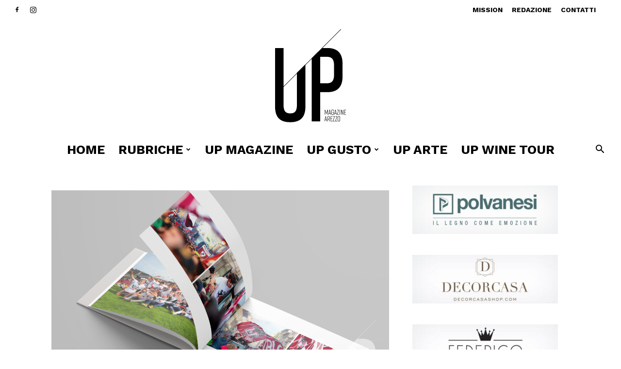

--- FILE ---
content_type: text/html; charset=UTF-8
request_url: https://www.upmagazinearezzo.it/cento-pagine-mille-emozioni-il-libro-sulla-promozione-dellarezzo/libro-arezzo-pagine/
body_size: 24690
content:
<!doctype html >
<!--[if IE 8]>    <html class="ie8" lang="en"> <![endif]-->
<!--[if IE 9]>    <html class="ie9" lang="en"> <![endif]-->
<!--[if gt IE 8]><!--> <html dir="ltr" lang="it-IT" prefix="og: https://ogp.me/ns#"> <!--<![endif]-->
<head>
    
    <meta charset="UTF-8" />
    <meta name="viewport" content="width=device-width, initial-scale=1.0">
    <link rel="pingback" href="https://www.upmagazinearezzo.it/atladv/xmlrpc.php" />
    
		<!-- All in One SEO 4.4.7 - aioseo.com -->
		<title>| Up Magazine</title>
		<meta name="robots" content="max-image-preview:large" />
		<link rel="canonical" href="https://www.upmagazinearezzo.it/cento-pagine-mille-emozioni-il-libro-sulla-promozione-dellarezzo/libro-arezzo-pagine/" />
		<meta name="generator" content="All in One SEO (AIOSEO) 4.4.7" />
		<meta property="og:locale" content="it_IT" />
		<meta property="og:site_name" content="UP Magazine Arezzo" />
		<meta property="og:type" content="article" />
		<meta property="og:title" content="| Up Magazine" />
		<meta property="og:url" content="https://www.upmagazinearezzo.it/cento-pagine-mille-emozioni-il-libro-sulla-promozione-dellarezzo/libro-arezzo-pagine/" />
		<meta property="article:published_time" content="2023-06-28T08:33:44+00:00" />
		<meta property="article:modified_time" content="2023-06-28T08:34:17+00:00" />
		<meta name="twitter:card" content="summary" />
		<meta name="twitter:title" content="| Up Magazine" />
		<meta name="google" content="nositelinkssearchbox" />
		<script type="application/ld+json" class="aioseo-schema">
			{"@context":"https:\/\/schema.org","@graph":[{"@type":"BreadcrumbList","@id":"https:\/\/www.upmagazinearezzo.it\/cento-pagine-mille-emozioni-il-libro-sulla-promozione-dellarezzo\/libro-arezzo-pagine\/#breadcrumblist","itemListElement":[{"@type":"ListItem","@id":"https:\/\/www.upmagazinearezzo.it\/#listItem","position":1,"item":{"@type":"WebPage","@id":"https:\/\/www.upmagazinearezzo.it\/","name":"Home","description":"Storie di passioni, grandi imprenditori, giovani di successo.","url":"https:\/\/www.upmagazinearezzo.it\/"},"nextItem":"https:\/\/www.upmagazinearezzo.it\/cento-pagine-mille-emozioni-il-libro-sulla-promozione-dellarezzo\/libro-arezzo-pagine\/#listItem"},{"@type":"ListItem","@id":"https:\/\/www.upmagazinearezzo.it\/cento-pagine-mille-emozioni-il-libro-sulla-promozione-dellarezzo\/libro-arezzo-pagine\/#listItem","position":2,"item":{"@type":"WebPage","@id":"https:\/\/www.upmagazinearezzo.it\/cento-pagine-mille-emozioni-il-libro-sulla-promozione-dellarezzo\/libro-arezzo-pagine\/","url":"https:\/\/www.upmagazinearezzo.it\/cento-pagine-mille-emozioni-il-libro-sulla-promozione-dellarezzo\/libro-arezzo-pagine\/"},"previousItem":"https:\/\/www.upmagazinearezzo.it\/#listItem"}]},{"@type":"ItemPage","@id":"https:\/\/www.upmagazinearezzo.it\/cento-pagine-mille-emozioni-il-libro-sulla-promozione-dellarezzo\/libro-arezzo-pagine\/#itempage","url":"https:\/\/www.upmagazinearezzo.it\/cento-pagine-mille-emozioni-il-libro-sulla-promozione-dellarezzo\/libro-arezzo-pagine\/","name":"| Up Magazine","inLanguage":"it-IT","isPartOf":{"@id":"https:\/\/www.upmagazinearezzo.it\/#website"},"breadcrumb":{"@id":"https:\/\/www.upmagazinearezzo.it\/cento-pagine-mille-emozioni-il-libro-sulla-promozione-dellarezzo\/libro-arezzo-pagine\/#breadcrumblist"},"author":{"@id":"https:\/\/www.upmagazinearezzo.it\/author\/andrea-avato\/#author"},"creator":{"@id":"https:\/\/www.upmagazinearezzo.it\/author\/andrea-avato\/#author"},"datePublished":"2023-06-28T08:33:44+02:00","dateModified":"2023-06-28T08:34:17+02:00"},{"@type":"Organization","@id":"https:\/\/www.upmagazinearezzo.it\/#organization","name":"Up Magazine","url":"https:\/\/www.upmagazinearezzo.it\/","logo":{"@type":"ImageObject","url":"https:\/\/www.upmagazinearezzo.it\/atladv\/wp-content\/uploads\/2017\/07\/UP-Magazine.png","@id":"https:\/\/www.upmagazinearezzo.it\/cento-pagine-mille-emozioni-il-libro-sulla-promozione-dellarezzo\/libro-arezzo-pagine\/#organizationLogo","width":664,"height":829},"image":{"@id":"https:\/\/www.upmagazinearezzo.it\/#organizationLogo"}},{"@type":"Person","@id":"https:\/\/www.upmagazinearezzo.it\/author\/andrea-avato\/#author","url":"https:\/\/www.upmagazinearezzo.it\/author\/andrea-avato\/","name":"Andrea Avato","image":{"@type":"ImageObject","@id":"https:\/\/www.upmagazinearezzo.it\/cento-pagine-mille-emozioni-il-libro-sulla-promozione-dellarezzo\/libro-arezzo-pagine\/#authorImage","url":"https:\/\/www.upmagazinearezzo.it\/atladv\/wp-content\/uploads\/2021\/01\/andrea-avato-upmagazine-150x150.jpg","width":96,"height":96,"caption":"Andrea Avato"}},{"@type":"WebSite","@id":"https:\/\/www.upmagazinearezzo.it\/#website","url":"https:\/\/www.upmagazinearezzo.it\/","name":"Up Magazine","description":"Storie di passioni, grandi imprenditori, giovani di successo.","inLanguage":"it-IT","publisher":{"@id":"https:\/\/www.upmagazinearezzo.it\/#organization"}}]}
		</script>
		<script type="text/javascript" >
			window.ga=window.ga||function(){(ga.q=ga.q||[]).push(arguments)};ga.l=+new Date;
			ga('create', "UA-42907285-11", 'auto');
			ga('send', 'pageview');
		</script>
		<script async src="https://www.google-analytics.com/analytics.js"></script>
		<!-- All in One SEO -->

<link rel="icon" type="image/png" href="https://www2.upmagazinearezzo.it/atladv/wp-content/uploads/2020/11/favicon-up.png"><script type='application/javascript'>console.log('PixelYourSite Free version 9.4.6');</script>
<link rel='dns-prefetch' href='//fonts.googleapis.com' />
<link rel="alternate" type="application/rss+xml" title="Up Magazine &raquo; Feed" href="https://www.upmagazinearezzo.it/feed/" />
<link rel="alternate" type="application/rss+xml" title="Up Magazine &raquo; Feed dei commenti" href="https://www.upmagazinearezzo.it/comments/feed/" />
<script type="text/javascript">
window._wpemojiSettings = {"baseUrl":"https:\/\/s.w.org\/images\/core\/emoji\/14.0.0\/72x72\/","ext":".png","svgUrl":"https:\/\/s.w.org\/images\/core\/emoji\/14.0.0\/svg\/","svgExt":".svg","source":{"concatemoji":"https:\/\/www.upmagazinearezzo.it\/atladv\/wp-includes\/js\/wp-emoji-release.min.js?ver=6.3.7"}};
/*! This file is auto-generated */
!function(i,n){var o,s,e;function c(e){try{var t={supportTests:e,timestamp:(new Date).valueOf()};sessionStorage.setItem(o,JSON.stringify(t))}catch(e){}}function p(e,t,n){e.clearRect(0,0,e.canvas.width,e.canvas.height),e.fillText(t,0,0);var t=new Uint32Array(e.getImageData(0,0,e.canvas.width,e.canvas.height).data),r=(e.clearRect(0,0,e.canvas.width,e.canvas.height),e.fillText(n,0,0),new Uint32Array(e.getImageData(0,0,e.canvas.width,e.canvas.height).data));return t.every(function(e,t){return e===r[t]})}function u(e,t,n){switch(t){case"flag":return n(e,"\ud83c\udff3\ufe0f\u200d\u26a7\ufe0f","\ud83c\udff3\ufe0f\u200b\u26a7\ufe0f")?!1:!n(e,"\ud83c\uddfa\ud83c\uddf3","\ud83c\uddfa\u200b\ud83c\uddf3")&&!n(e,"\ud83c\udff4\udb40\udc67\udb40\udc62\udb40\udc65\udb40\udc6e\udb40\udc67\udb40\udc7f","\ud83c\udff4\u200b\udb40\udc67\u200b\udb40\udc62\u200b\udb40\udc65\u200b\udb40\udc6e\u200b\udb40\udc67\u200b\udb40\udc7f");case"emoji":return!n(e,"\ud83e\udef1\ud83c\udffb\u200d\ud83e\udef2\ud83c\udfff","\ud83e\udef1\ud83c\udffb\u200b\ud83e\udef2\ud83c\udfff")}return!1}function f(e,t,n){var r="undefined"!=typeof WorkerGlobalScope&&self instanceof WorkerGlobalScope?new OffscreenCanvas(300,150):i.createElement("canvas"),a=r.getContext("2d",{willReadFrequently:!0}),o=(a.textBaseline="top",a.font="600 32px Arial",{});return e.forEach(function(e){o[e]=t(a,e,n)}),o}function t(e){var t=i.createElement("script");t.src=e,t.defer=!0,i.head.appendChild(t)}"undefined"!=typeof Promise&&(o="wpEmojiSettingsSupports",s=["flag","emoji"],n.supports={everything:!0,everythingExceptFlag:!0},e=new Promise(function(e){i.addEventListener("DOMContentLoaded",e,{once:!0})}),new Promise(function(t){var n=function(){try{var e=JSON.parse(sessionStorage.getItem(o));if("object"==typeof e&&"number"==typeof e.timestamp&&(new Date).valueOf()<e.timestamp+604800&&"object"==typeof e.supportTests)return e.supportTests}catch(e){}return null}();if(!n){if("undefined"!=typeof Worker&&"undefined"!=typeof OffscreenCanvas&&"undefined"!=typeof URL&&URL.createObjectURL&&"undefined"!=typeof Blob)try{var e="postMessage("+f.toString()+"("+[JSON.stringify(s),u.toString(),p.toString()].join(",")+"));",r=new Blob([e],{type:"text/javascript"}),a=new Worker(URL.createObjectURL(r),{name:"wpTestEmojiSupports"});return void(a.onmessage=function(e){c(n=e.data),a.terminate(),t(n)})}catch(e){}c(n=f(s,u,p))}t(n)}).then(function(e){for(var t in e)n.supports[t]=e[t],n.supports.everything=n.supports.everything&&n.supports[t],"flag"!==t&&(n.supports.everythingExceptFlag=n.supports.everythingExceptFlag&&n.supports[t]);n.supports.everythingExceptFlag=n.supports.everythingExceptFlag&&!n.supports.flag,n.DOMReady=!1,n.readyCallback=function(){n.DOMReady=!0}}).then(function(){return e}).then(function(){var e;n.supports.everything||(n.readyCallback(),(e=n.source||{}).concatemoji?t(e.concatemoji):e.wpemoji&&e.twemoji&&(t(e.twemoji),t(e.wpemoji)))}))}((window,document),window._wpemojiSettings);
</script>
<style type="text/css">
img.wp-smiley,
img.emoji {
	display: inline !important;
	border: none !important;
	box-shadow: none !important;
	height: 1em !important;
	width: 1em !important;
	margin: 0 0.07em !important;
	vertical-align: -0.1em !important;
	background: none !important;
	padding: 0 !important;
}
</style>
	<link rel='stylesheet' id='sweetalert2-css' href='https://www.upmagazinearezzo.it/atladv/wp-content/plugins/user-registration/assets/css/sweetalert2/sweetalert2.min.css?ver=10.16.7' type='text/css' media='all' />
<link rel='stylesheet' id='user-registration-general-css' href='https://www.upmagazinearezzo.it/atladv/wp-content/plugins/user-registration/assets/css/user-registration.css?ver=3.0.4.1' type='text/css' media='all' />
<link rel='stylesheet' id='user-registration-smallscreen-css' href='https://www.upmagazinearezzo.it/atladv/wp-content/plugins/user-registration/assets/css/user-registration-smallscreen.css?ver=3.0.4.1' type='text/css' media='only screen and (max-width: 768px)' />
<link rel='stylesheet' id='user-registration-my-account-layout-css' href='https://www.upmagazinearezzo.it/atladv/wp-content/plugins/user-registration/assets/css/my-account-layout.css?ver=3.0.4.1' type='text/css' media='all' />
<link rel='stylesheet' id='dashicons-css' href='https://www.upmagazinearezzo.it/atladv/wp-includes/css/dashicons.min.css?ver=6.3.7' type='text/css' media='all' />
<link rel='stylesheet' id='wp-block-library-css' href='https://www.upmagazinearezzo.it/atladv/wp-includes/css/dist/block-library/style.min.css?ver=6.3.7' type='text/css' media='all' />
<style id='classic-theme-styles-inline-css' type='text/css'>
/*! This file is auto-generated */
.wp-block-button__link{color:#fff;background-color:#32373c;border-radius:9999px;box-shadow:none;text-decoration:none;padding:calc(.667em + 2px) calc(1.333em + 2px);font-size:1.125em}.wp-block-file__button{background:#32373c;color:#fff;text-decoration:none}
</style>
<style id='global-styles-inline-css' type='text/css'>
body{--wp--preset--color--black: #000000;--wp--preset--color--cyan-bluish-gray: #abb8c3;--wp--preset--color--white: #ffffff;--wp--preset--color--pale-pink: #f78da7;--wp--preset--color--vivid-red: #cf2e2e;--wp--preset--color--luminous-vivid-orange: #ff6900;--wp--preset--color--luminous-vivid-amber: #fcb900;--wp--preset--color--light-green-cyan: #7bdcb5;--wp--preset--color--vivid-green-cyan: #00d084;--wp--preset--color--pale-cyan-blue: #8ed1fc;--wp--preset--color--vivid-cyan-blue: #0693e3;--wp--preset--color--vivid-purple: #9b51e0;--wp--preset--gradient--vivid-cyan-blue-to-vivid-purple: linear-gradient(135deg,rgba(6,147,227,1) 0%,rgb(155,81,224) 100%);--wp--preset--gradient--light-green-cyan-to-vivid-green-cyan: linear-gradient(135deg,rgb(122,220,180) 0%,rgb(0,208,130) 100%);--wp--preset--gradient--luminous-vivid-amber-to-luminous-vivid-orange: linear-gradient(135deg,rgba(252,185,0,1) 0%,rgba(255,105,0,1) 100%);--wp--preset--gradient--luminous-vivid-orange-to-vivid-red: linear-gradient(135deg,rgba(255,105,0,1) 0%,rgb(207,46,46) 100%);--wp--preset--gradient--very-light-gray-to-cyan-bluish-gray: linear-gradient(135deg,rgb(238,238,238) 0%,rgb(169,184,195) 100%);--wp--preset--gradient--cool-to-warm-spectrum: linear-gradient(135deg,rgb(74,234,220) 0%,rgb(151,120,209) 20%,rgb(207,42,186) 40%,rgb(238,44,130) 60%,rgb(251,105,98) 80%,rgb(254,248,76) 100%);--wp--preset--gradient--blush-light-purple: linear-gradient(135deg,rgb(255,206,236) 0%,rgb(152,150,240) 100%);--wp--preset--gradient--blush-bordeaux: linear-gradient(135deg,rgb(254,205,165) 0%,rgb(254,45,45) 50%,rgb(107,0,62) 100%);--wp--preset--gradient--luminous-dusk: linear-gradient(135deg,rgb(255,203,112) 0%,rgb(199,81,192) 50%,rgb(65,88,208) 100%);--wp--preset--gradient--pale-ocean: linear-gradient(135deg,rgb(255,245,203) 0%,rgb(182,227,212) 50%,rgb(51,167,181) 100%);--wp--preset--gradient--electric-grass: linear-gradient(135deg,rgb(202,248,128) 0%,rgb(113,206,126) 100%);--wp--preset--gradient--midnight: linear-gradient(135deg,rgb(2,3,129) 0%,rgb(40,116,252) 100%);--wp--preset--font-size--small: 11px;--wp--preset--font-size--medium: 20px;--wp--preset--font-size--large: 32px;--wp--preset--font-size--x-large: 42px;--wp--preset--font-size--regular: 15px;--wp--preset--font-size--larger: 50px;--wp--preset--spacing--20: 0.44rem;--wp--preset--spacing--30: 0.67rem;--wp--preset--spacing--40: 1rem;--wp--preset--spacing--50: 1.5rem;--wp--preset--spacing--60: 2.25rem;--wp--preset--spacing--70: 3.38rem;--wp--preset--spacing--80: 5.06rem;--wp--preset--shadow--natural: 6px 6px 9px rgba(0, 0, 0, 0.2);--wp--preset--shadow--deep: 12px 12px 50px rgba(0, 0, 0, 0.4);--wp--preset--shadow--sharp: 6px 6px 0px rgba(0, 0, 0, 0.2);--wp--preset--shadow--outlined: 6px 6px 0px -3px rgba(255, 255, 255, 1), 6px 6px rgba(0, 0, 0, 1);--wp--preset--shadow--crisp: 6px 6px 0px rgba(0, 0, 0, 1);}:where(.is-layout-flex){gap: 0.5em;}:where(.is-layout-grid){gap: 0.5em;}body .is-layout-flow > .alignleft{float: left;margin-inline-start: 0;margin-inline-end: 2em;}body .is-layout-flow > .alignright{float: right;margin-inline-start: 2em;margin-inline-end: 0;}body .is-layout-flow > .aligncenter{margin-left: auto !important;margin-right: auto !important;}body .is-layout-constrained > .alignleft{float: left;margin-inline-start: 0;margin-inline-end: 2em;}body .is-layout-constrained > .alignright{float: right;margin-inline-start: 2em;margin-inline-end: 0;}body .is-layout-constrained > .aligncenter{margin-left: auto !important;margin-right: auto !important;}body .is-layout-constrained > :where(:not(.alignleft):not(.alignright):not(.alignfull)){max-width: var(--wp--style--global--content-size);margin-left: auto !important;margin-right: auto !important;}body .is-layout-constrained > .alignwide{max-width: var(--wp--style--global--wide-size);}body .is-layout-flex{display: flex;}body .is-layout-flex{flex-wrap: wrap;align-items: center;}body .is-layout-flex > *{margin: 0;}body .is-layout-grid{display: grid;}body .is-layout-grid > *{margin: 0;}:where(.wp-block-columns.is-layout-flex){gap: 2em;}:where(.wp-block-columns.is-layout-grid){gap: 2em;}:where(.wp-block-post-template.is-layout-flex){gap: 1.25em;}:where(.wp-block-post-template.is-layout-grid){gap: 1.25em;}.has-black-color{color: var(--wp--preset--color--black) !important;}.has-cyan-bluish-gray-color{color: var(--wp--preset--color--cyan-bluish-gray) !important;}.has-white-color{color: var(--wp--preset--color--white) !important;}.has-pale-pink-color{color: var(--wp--preset--color--pale-pink) !important;}.has-vivid-red-color{color: var(--wp--preset--color--vivid-red) !important;}.has-luminous-vivid-orange-color{color: var(--wp--preset--color--luminous-vivid-orange) !important;}.has-luminous-vivid-amber-color{color: var(--wp--preset--color--luminous-vivid-amber) !important;}.has-light-green-cyan-color{color: var(--wp--preset--color--light-green-cyan) !important;}.has-vivid-green-cyan-color{color: var(--wp--preset--color--vivid-green-cyan) !important;}.has-pale-cyan-blue-color{color: var(--wp--preset--color--pale-cyan-blue) !important;}.has-vivid-cyan-blue-color{color: var(--wp--preset--color--vivid-cyan-blue) !important;}.has-vivid-purple-color{color: var(--wp--preset--color--vivid-purple) !important;}.has-black-background-color{background-color: var(--wp--preset--color--black) !important;}.has-cyan-bluish-gray-background-color{background-color: var(--wp--preset--color--cyan-bluish-gray) !important;}.has-white-background-color{background-color: var(--wp--preset--color--white) !important;}.has-pale-pink-background-color{background-color: var(--wp--preset--color--pale-pink) !important;}.has-vivid-red-background-color{background-color: var(--wp--preset--color--vivid-red) !important;}.has-luminous-vivid-orange-background-color{background-color: var(--wp--preset--color--luminous-vivid-orange) !important;}.has-luminous-vivid-amber-background-color{background-color: var(--wp--preset--color--luminous-vivid-amber) !important;}.has-light-green-cyan-background-color{background-color: var(--wp--preset--color--light-green-cyan) !important;}.has-vivid-green-cyan-background-color{background-color: var(--wp--preset--color--vivid-green-cyan) !important;}.has-pale-cyan-blue-background-color{background-color: var(--wp--preset--color--pale-cyan-blue) !important;}.has-vivid-cyan-blue-background-color{background-color: var(--wp--preset--color--vivid-cyan-blue) !important;}.has-vivid-purple-background-color{background-color: var(--wp--preset--color--vivid-purple) !important;}.has-black-border-color{border-color: var(--wp--preset--color--black) !important;}.has-cyan-bluish-gray-border-color{border-color: var(--wp--preset--color--cyan-bluish-gray) !important;}.has-white-border-color{border-color: var(--wp--preset--color--white) !important;}.has-pale-pink-border-color{border-color: var(--wp--preset--color--pale-pink) !important;}.has-vivid-red-border-color{border-color: var(--wp--preset--color--vivid-red) !important;}.has-luminous-vivid-orange-border-color{border-color: var(--wp--preset--color--luminous-vivid-orange) !important;}.has-luminous-vivid-amber-border-color{border-color: var(--wp--preset--color--luminous-vivid-amber) !important;}.has-light-green-cyan-border-color{border-color: var(--wp--preset--color--light-green-cyan) !important;}.has-vivid-green-cyan-border-color{border-color: var(--wp--preset--color--vivid-green-cyan) !important;}.has-pale-cyan-blue-border-color{border-color: var(--wp--preset--color--pale-cyan-blue) !important;}.has-vivid-cyan-blue-border-color{border-color: var(--wp--preset--color--vivid-cyan-blue) !important;}.has-vivid-purple-border-color{border-color: var(--wp--preset--color--vivid-purple) !important;}.has-vivid-cyan-blue-to-vivid-purple-gradient-background{background: var(--wp--preset--gradient--vivid-cyan-blue-to-vivid-purple) !important;}.has-light-green-cyan-to-vivid-green-cyan-gradient-background{background: var(--wp--preset--gradient--light-green-cyan-to-vivid-green-cyan) !important;}.has-luminous-vivid-amber-to-luminous-vivid-orange-gradient-background{background: var(--wp--preset--gradient--luminous-vivid-amber-to-luminous-vivid-orange) !important;}.has-luminous-vivid-orange-to-vivid-red-gradient-background{background: var(--wp--preset--gradient--luminous-vivid-orange-to-vivid-red) !important;}.has-very-light-gray-to-cyan-bluish-gray-gradient-background{background: var(--wp--preset--gradient--very-light-gray-to-cyan-bluish-gray) !important;}.has-cool-to-warm-spectrum-gradient-background{background: var(--wp--preset--gradient--cool-to-warm-spectrum) !important;}.has-blush-light-purple-gradient-background{background: var(--wp--preset--gradient--blush-light-purple) !important;}.has-blush-bordeaux-gradient-background{background: var(--wp--preset--gradient--blush-bordeaux) !important;}.has-luminous-dusk-gradient-background{background: var(--wp--preset--gradient--luminous-dusk) !important;}.has-pale-ocean-gradient-background{background: var(--wp--preset--gradient--pale-ocean) !important;}.has-electric-grass-gradient-background{background: var(--wp--preset--gradient--electric-grass) !important;}.has-midnight-gradient-background{background: var(--wp--preset--gradient--midnight) !important;}.has-small-font-size{font-size: var(--wp--preset--font-size--small) !important;}.has-medium-font-size{font-size: var(--wp--preset--font-size--medium) !important;}.has-large-font-size{font-size: var(--wp--preset--font-size--large) !important;}.has-x-large-font-size{font-size: var(--wp--preset--font-size--x-large) !important;}
.wp-block-navigation a:where(:not(.wp-element-button)){color: inherit;}
:where(.wp-block-post-template.is-layout-flex){gap: 1.25em;}:where(.wp-block-post-template.is-layout-grid){gap: 1.25em;}
:where(.wp-block-columns.is-layout-flex){gap: 2em;}:where(.wp-block-columns.is-layout-grid){gap: 2em;}
.wp-block-pullquote{font-size: 1.5em;line-height: 1.6;}
</style>
<link rel='stylesheet' id='ppress-frontend-css' href='https://www.upmagazinearezzo.it/atladv/wp-content/plugins/wp-user-avatar/assets/css/frontend.min.css?ver=4.13.4' type='text/css' media='all' />
<link rel='stylesheet' id='ppress-flatpickr-css' href='https://www.upmagazinearezzo.it/atladv/wp-content/plugins/wp-user-avatar/assets/flatpickr/flatpickr.min.css?ver=4.13.4' type='text/css' media='all' />
<link rel='stylesheet' id='ppress-select2-css' href='https://www.upmagazinearezzo.it/atladv/wp-content/plugins/wp-user-avatar/assets/select2/select2.min.css?ver=6.3.7' type='text/css' media='all' />
<link rel='stylesheet' id='td-plugin-multi-purpose-css' href='https://www.upmagazinearezzo.it/atladv/wp-content/plugins/td-composer/td-multi-purpose/style.css?ver=f5944f875d40373a71eebc33dc72056b' type='text/css' media='all' />
<link crossorigin="anonymous" rel='stylesheet' id='google-fonts-style-css' href='https://fonts.googleapis.com/css?family=Work+Sans%3A400%2C100%2C100italic%2C200%2C200italic%2C300%2C300italic%2C400italic%2C500italic%2C600%2C600italic%2C700%2C700italic%2C800%2C800italic%2C900%2C900italic%7CVolkhov%3A400%2C100%2C100italic%2C200%2C200italic%2C300%2C300italic%2C400italic%2C500italic%2C600%2C600italic%2C700%2C700italic%2C800%2C800italic%2C900%2C900italic%7CMontserrat%3A400%2C100%2C100italic%2C200%2C200italic%2C300%2C300italic%2C400italic%2C500italic%2C600%2C600italic%2C700%2C700italic%2C800%2C800italic%2C900%2C900italic%7COpen+Sans%3A400%2C600%2C700%2C100%2C100italic%2C200%2C200italic%2C300%2C300italic%2C400italic%2C500italic%2C600italic%2C700italic%2C800%2C800italic%2C900%2C900italic%7CRoboto%3A400%2C500%2C700%2C100%2C100italic%2C200%2C200italic%2C300%2C300italic%2C400italic%2C500italic%2C600%2C600italic%2C700italic%2C800%2C800italic%2C900%2C900italic&#038;display=swap&#038;ver=12.6' type='text/css' media='all' />
<link rel='stylesheet' id='td-theme-css' href='https://www.upmagazinearezzo.it/atladv/wp-content/themes/Newspaper/style.css?ver=12.6' type='text/css' media='all' />
<style id='td-theme-inline-css' type='text/css'>@media (max-width:767px){.td-header-desktop-wrap{display:none}}@media (min-width:767px){.td-header-mobile-wrap{display:none}}</style>
<link rel='stylesheet' id='td-legacy-framework-front-style-css' href='https://www.upmagazinearezzo.it/atladv/wp-content/plugins/td-composer/legacy/Newspaper/assets/css/td_legacy_main.css?ver=f5944f875d40373a71eebc33dc72056b' type='text/css' media='all' />
<link rel='stylesheet' id='td-standard-pack-framework-front-style-css' href='https://www.upmagazinearezzo.it/atladv/wp-content/plugins/td-standard-pack/Newspaper/assets/css/td_standard_pack_main.css?ver=849499de90f3875b7a342475ea325e90' type='text/css' media='all' />
<link rel='stylesheet' id='td-theme-demo-style-css' href='https://www.upmagazinearezzo.it/atladv/wp-content/plugins/td-composer/legacy/Newspaper/includes/demos/week/demo_style.css?ver=12.6' type='text/css' media='all' />
<link rel='stylesheet' id='tdb_style_cloud_templates_front-css' href='https://www.upmagazinearezzo.it/atladv/wp-content/plugins/td-cloud-library/assets/css/tdb_main.css?ver=ca46607f0f63147990c8ac1f35d750e1' type='text/css' media='all' />
<script type='text/javascript' src='https://www.upmagazinearezzo.it/atladv/wp-includes/js/jquery/jquery.min.js?ver=3.7.0' id='jquery-core-js'></script>
<script type='text/javascript' src='https://www.upmagazinearezzo.it/atladv/wp-includes/js/jquery/jquery-migrate.min.js?ver=3.4.1' id='jquery-migrate-js'></script>
<script type='text/javascript' src='https://www.upmagazinearezzo.it/atladv/wp-content/plugins/wp-user-avatar/assets/flatpickr/flatpickr.min.js?ver=4.13.4' id='ppress-flatpickr-js'></script>
<script type='text/javascript' src='https://www.upmagazinearezzo.it/atladv/wp-content/plugins/wp-user-avatar/assets/select2/select2.min.js?ver=4.13.4' id='ppress-select2-js'></script>
<script type='text/javascript' src='https://www.upmagazinearezzo.it/atladv/wp-content/plugins/pixelyoursite/dist/scripts/jquery.bind-first-0.2.3.min.js?ver=6.3.7' id='jquery-bind-first-js'></script>
<script type='text/javascript' src='https://www.upmagazinearezzo.it/atladv/wp-content/plugins/pixelyoursite/dist/scripts/js.cookie-2.1.3.min.js?ver=2.1.3' id='js-cookie-pys-js'></script>
<script type='text/javascript' id='pys-js-extra'>
/* <![CDATA[ */
var pysOptions = {"staticEvents":{"facebook":{"init_event":[{"delay":0,"type":"static","name":"PageView","pixelIds":["718795615509101"],"eventID":"94858cdc-d94b-4416-aace-b7b5651249e9","params":{"post_type":"attachment","post_id":13353,"plugin":"PixelYourSite","user_role":"guest","event_url":"www.upmagazinearezzo.it\/cento-pagine-mille-emozioni-il-libro-sulla-promozione-dellarezzo\/libro-arezzo-pagine\/"},"e_id":"init_event","ids":[],"hasTimeWindow":false,"timeWindow":0,"woo_order":"","edd_order":""}]}},"dynamicEvents":[],"triggerEvents":[],"triggerEventTypes":[],"facebook":{"pixelIds":["718795615509101"],"advancedMatching":[],"advancedMatchingEnabled":false,"removeMetadata":false,"contentParams":{"post_type":"attachment","post_id":13353,"content_name":"","tags":"","categories":[]},"commentEventEnabled":true,"wooVariableAsSimple":false,"downloadEnabled":true,"formEventEnabled":true,"serverApiEnabled":false,"wooCRSendFromServer":false,"send_external_id":null},"debug":"","siteUrl":"https:\/\/www.upmagazinearezzo.it\/atladv","ajaxUrl":"https:\/\/www.upmagazinearezzo.it\/atladv\/wp-admin\/admin-ajax.php","ajax_event":"b0f15a8a80","enable_remove_download_url_param":"1","cookie_duration":"7","last_visit_duration":"60","enable_success_send_form":"","ajaxForServerEvent":"1","gdpr":{"ajax_enabled":false,"all_disabled_by_api":false,"facebook_disabled_by_api":false,"analytics_disabled_by_api":false,"google_ads_disabled_by_api":false,"pinterest_disabled_by_api":false,"bing_disabled_by_api":false,"externalID_disabled_by_api":false,"facebook_prior_consent_enabled":true,"analytics_prior_consent_enabled":true,"google_ads_prior_consent_enabled":null,"pinterest_prior_consent_enabled":true,"bing_prior_consent_enabled":true,"cookiebot_integration_enabled":false,"cookiebot_facebook_consent_category":"marketing","cookiebot_analytics_consent_category":"statistics","cookiebot_tiktok_consent_category":"marketing","cookiebot_google_ads_consent_category":null,"cookiebot_pinterest_consent_category":"marketing","cookiebot_bing_consent_category":"marketing","consent_magic_integration_enabled":false,"real_cookie_banner_integration_enabled":false,"cookie_notice_integration_enabled":false,"cookie_law_info_integration_enabled":false},"cookie":{"disabled_all_cookie":false,"disabled_advanced_form_data_cookie":false,"disabled_landing_page_cookie":false,"disabled_first_visit_cookie":false,"disabled_trafficsource_cookie":false,"disabled_utmTerms_cookie":false,"disabled_utmId_cookie":false},"woo":{"enabled":false},"edd":{"enabled":false}};
/* ]]> */
</script>
<script type='text/javascript' src='https://www.upmagazinearezzo.it/atladv/wp-content/plugins/pixelyoursite/dist/scripts/public.js?ver=9.4.6' id='pys-js'></script>
<link rel="https://api.w.org/" href="https://www.upmagazinearezzo.it/wp-json/" /><link rel="alternate" type="application/json" href="https://www.upmagazinearezzo.it/wp-json/wp/v2/media/13353" /><link rel="EditURI" type="application/rsd+xml" title="RSD" href="https://www.upmagazinearezzo.it/atladv/xmlrpc.php?rsd" />
<meta name="generator" content="WordPress 6.3.7" />
<link rel='shortlink' href='https://www.upmagazinearezzo.it/?p=13353' />
<link rel="alternate" type="application/json+oembed" href="https://www.upmagazinearezzo.it/wp-json/oembed/1.0/embed?url=https%3A%2F%2Fwww.upmagazinearezzo.it%2Fcento-pagine-mille-emozioni-il-libro-sulla-promozione-dellarezzo%2Flibro-arezzo-pagine%2F" />
<link rel="alternate" type="text/xml+oembed" href="https://www.upmagazinearezzo.it/wp-json/oembed/1.0/embed?url=https%3A%2F%2Fwww.upmagazinearezzo.it%2Fcento-pagine-mille-emozioni-il-libro-sulla-promozione-dellarezzo%2Flibro-arezzo-pagine%2F&#038;format=xml" />
<style id="sexy-author-bio-css" type="text/css" media="screen">
					  #sexy-author-bio { background: transparent; border-style: solid; border-color: #444444; color: #000; border-top-width: 20px; border-right-width: 0px; border-bottom-width: 20px; border-left-width: 0px; }
					  #sab-author { font-family: 'Overpass', sans-serif;font-weight: 200;font-size: 18px;line-height: 18px;}
					  #sab-gravatar { width: 100px;}#sab-gravatar span { color: #000;}
					  #sab-author span { 
					    margin-right:10px;text-decoration: none;text-transform: none;color: #000;}#sab-byline { color: #777777;font-family: 'Overpass', sans-serif;font-weight: 700;font-size: 15px;line-height: 21px;text-decoration: underline;text-transform: uppercase;}
					  #sab-description { font-family: 'Overpass', sans-serif;font-weight: 400;font-size: 12px;line-height: 17px;}
					  [id^=sig-] { height: 48px;width: 48px;margin-top: 2px;margin-right: 2px;margin-bottom: 2px;}
					  #sexy-author-bio{ background: transparent; border-style: none; border-color: transparent;color: #000; border-top: 1px solid #c6c6c6;}
					  @media (min-width: 1200px) {
					  
					  }
					  @media (min-width: 1019px) and (max-width: 1199px) {
					  
					  }
					  @media (min-width: 768px) and (max-width: 1018px) {
					  
					  }
					  @media (max-width: 767px) {
					  [id^=sig-] { margin-left: 0;margin-right: 2px;}
					  #sab-gravatar{display:none!important;}
					  }
					  </style><style type="text/css" id="branda-admin-bar-logo">
body #wpadminbar #wp-admin-bar-wp-logo > .ab-item {
	background-image: url(https://www.upmagazinearezzo.it/atladv/wp-content/uploads/2023/06/libro-arezzo-pagine-150x150.jpg);
	background-repeat: no-repeat;
	background-position: 50%;
	background-size: 80%;
}
body #wpadminbar #wp-admin-bar-wp-logo > .ab-item .ab-icon:before {
	content: " ";
}
</style>
<!--[if lt IE 9]><script src="https://cdnjs.cloudflare.com/ajax/libs/html5shiv/3.7.3/html5shiv.js"></script><![endif]-->
        <script>
        window.tdb_global_vars = {"wpRestUrl":"https:\/\/www.upmagazinearezzo.it\/wp-json\/","permalinkStructure":"\/%postname%\/"};
        window.tdb_p_autoload_vars = {"isAjax":false,"isAdminBarShowing":false,"autoloadScrollPercent":50};
    </script>
    
    <style id="tdb-global-colors">:root{--today-news-dark-bg:#000000;--today-news-accent:#CE0000;--today-news-white:#FFFFFF;--today-news-white-transparent:rgba(255,255,255,0.75);--today-news-white-transparent2:rgba(255,255,255,0.1);--today-news-dark-gray:#222222;--today-news-light-gray:#d8d8d8}</style>
	
<!-- Nessuna versione HTML AMP disponibile per questo URL. -->
<!-- JS generated by theme -->

<script>
    
    

	    var tdBlocksArray = []; //here we store all the items for the current page

	    // td_block class - each ajax block uses a object of this class for requests
	    function tdBlock() {
		    this.id = '';
		    this.block_type = 1; //block type id (1-234 etc)
		    this.atts = '';
		    this.td_column_number = '';
		    this.td_current_page = 1; //
		    this.post_count = 0; //from wp
		    this.found_posts = 0; //from wp
		    this.max_num_pages = 0; //from wp
		    this.td_filter_value = ''; //current live filter value
		    this.is_ajax_running = false;
		    this.td_user_action = ''; // load more or infinite loader (used by the animation)
		    this.header_color = '';
		    this.ajax_pagination_infinite_stop = ''; //show load more at page x
	    }

        // td_js_generator - mini detector
        ( function () {
            var htmlTag = document.getElementsByTagName("html")[0];

	        if ( navigator.userAgent.indexOf("MSIE 10.0") > -1 ) {
                htmlTag.className += ' ie10';
            }

            if ( !!navigator.userAgent.match(/Trident.*rv\:11\./) ) {
                htmlTag.className += ' ie11';
            }

	        if ( navigator.userAgent.indexOf("Edge") > -1 ) {
                htmlTag.className += ' ieEdge';
            }

            if ( /(iPad|iPhone|iPod)/g.test(navigator.userAgent) ) {
                htmlTag.className += ' td-md-is-ios';
            }

            var user_agent = navigator.userAgent.toLowerCase();
            if ( user_agent.indexOf("android") > -1 ) {
                htmlTag.className += ' td-md-is-android';
            }

            if ( -1 !== navigator.userAgent.indexOf('Mac OS X')  ) {
                htmlTag.className += ' td-md-is-os-x';
            }

            if ( /chrom(e|ium)/.test(navigator.userAgent.toLowerCase()) ) {
               htmlTag.className += ' td-md-is-chrome';
            }

            if ( -1 !== navigator.userAgent.indexOf('Firefox') ) {
                htmlTag.className += ' td-md-is-firefox';
            }

            if ( -1 !== navigator.userAgent.indexOf('Safari') && -1 === navigator.userAgent.indexOf('Chrome') ) {
                htmlTag.className += ' td-md-is-safari';
            }

            if( -1 !== navigator.userAgent.indexOf('IEMobile') ){
                htmlTag.className += ' td-md-is-iemobile';
            }

        })();

        var tdLocalCache = {};

        ( function () {
            "use strict";

            tdLocalCache = {
                data: {},
                remove: function (resource_id) {
                    delete tdLocalCache.data[resource_id];
                },
                exist: function (resource_id) {
                    return tdLocalCache.data.hasOwnProperty(resource_id) && tdLocalCache.data[resource_id] !== null;
                },
                get: function (resource_id) {
                    return tdLocalCache.data[resource_id];
                },
                set: function (resource_id, cachedData) {
                    tdLocalCache.remove(resource_id);
                    tdLocalCache.data[resource_id] = cachedData;
                }
            };
        })();

    
    
var td_viewport_interval_list=[{"limitBottom":767,"sidebarWidth":228},{"limitBottom":1018,"sidebarWidth":300},{"limitBottom":1140,"sidebarWidth":324}];
var td_animation_stack_effect="type0";
var tds_animation_stack=true;
var td_animation_stack_specific_selectors=".entry-thumb, img, .td-lazy-img";
var td_animation_stack_general_selectors=".td-animation-stack img, .td-animation-stack .entry-thumb, .post img, .td-animation-stack .td-lazy-img";
var tds_video_distance_v="300px";
var tds_video_width="450px";
var tds_video_playing_one="enabled";
var tds_video_pause_hidden="enabled";
var tdc_is_installed="yes";
var td_ajax_url="https:\/\/www.upmagazinearezzo.it\/atladv\/wp-admin\/admin-ajax.php?td_theme_name=Newspaper&v=12.6";
var td_get_template_directory_uri="https:\/\/www.upmagazinearezzo.it\/atladv\/wp-content\/plugins\/td-composer\/legacy\/common";
var tds_snap_menu="snap";
var tds_logo_on_sticky="";
var tds_header_style="10";
var td_please_wait="Prego attendere...";
var td_email_user_pass_incorrect="User o passowrd non corretti";
var td_email_user_incorrect="Email o username non corretti";
var td_email_incorrect="Email non corretta";
var td_user_incorrect="Username incorrect!";
var td_email_user_empty="Email or username empty!";
var td_pass_empty="Pass empty!";
var td_pass_pattern_incorrect="Invalid Pass Pattern!";
var td_retype_pass_incorrect="Retyped Pass incorrect!";
var tds_more_articles_on_post_enable="";
var tds_more_articles_on_post_time_to_wait="";
var tds_more_articles_on_post_pages_distance_from_top=0;
var tds_theme_color_site_wide="#24b6c5";
var tds_smart_sidebar="enabled";
var tdThemeName="Newspaper";
var tdThemeNameWl="Newspaper";
var td_magnific_popup_translation_tPrev="Precendete (freccia sinistra)";
var td_magnific_popup_translation_tNext="Successivo (freccia destra)";
var td_magnific_popup_translation_tCounter="%curr% of %total%";
var td_magnific_popup_translation_ajax_tError="Il contenuto di %url% non pu\u00f2 essere caricato";
var td_magnific_popup_translation_image_tError="The image #%curr% could not be loaded.";
var tdBlockNonce="2fcc754d3e";
var tdMobileMenu="enabled";
var tdMobileSearch="enabled";
var tdDateNamesI18n={"month_names":["Gennaio","Febbraio","Marzo","Aprile","Maggio","Giugno","Luglio","Agosto","Settembre","Ottobre","Novembre","Dicembre"],"month_names_short":["Gen","Feb","Mar","Apr","Mag","Giu","Lug","Ago","Set","Ott","Nov","Dic"],"day_names":["domenica","luned\u00ec","marted\u00ec","mercoled\u00ec","gioved\u00ec","venerd\u00ec","sabato"],"day_names_short":["Dom","Lun","Mar","Mer","Gio","Ven","Sab"]};
var tdb_modal_confirm="Save";
var tdb_modal_cancel="Cancel";
var tdb_modal_confirm_alt="Yes";
var tdb_modal_cancel_alt="No";
var td_ad_background_click_link="";
var td_ad_background_click_target="";
</script>


<!-- Header style compiled by theme -->

<style>.td-menu-background,.td-search-background{background-image:url('https://www2.upmagazinearezzo.it/atladv/wp-content/uploads/2020/11/1.jpg')}ul.sf-menu>.menu-item>a{font-family:"Work Sans";font-size:26px;line-height:60px;font-weight:bold;text-transform:uppercase}.sf-menu ul .menu-item a{font-family:"Work Sans";font-size:18px;font-weight:600;text-transform:uppercase}.td-page-title,.td-category-title-holder .td-page-title{font-family:"Work Sans";font-size:30px;font-weight:600}.white-popup-block:before{background-image:url('https://www2.upmagazinearezzo.it/atladv/wp-content/uploads/2020/11/2.jpg')}:root{--td_theme_color:#24b6c5;--td_slider_text:rgba(36,182,197,0.7);--td_mobile_menu_color:#111111;--td_mobile_gradient_one_mob:rgba(0,0,0,0.7);--td_mobile_gradient_two_mob:rgba(0,0,0,0.8);--td_mobile_text_active_color:#e05560}.td-header-style-12 .td-header-menu-wrap-full,.td-header-style-12 .td-affix,.td-grid-style-1.td-hover-1 .td-big-grid-post:hover .td-post-category,.td-grid-style-5.td-hover-1 .td-big-grid-post:hover .td-post-category,.td_category_template_3 .td-current-sub-category,.td_category_template_8 .td-category-header .td-category a.td-current-sub-category,.td_category_template_4 .td-category-siblings .td-category a:hover,.td_block_big_grid_9.td-grid-style-1 .td-post-category,.td_block_big_grid_9.td-grid-style-5 .td-post-category,.td-grid-style-6.td-hover-1 .td-module-thumb:after,.tdm-menu-active-style5 .td-header-menu-wrap .sf-menu>.current-menu-item>a,.tdm-menu-active-style5 .td-header-menu-wrap .sf-menu>.current-menu-ancestor>a,.tdm-menu-active-style5 .td-header-menu-wrap .sf-menu>.current-category-ancestor>a,.tdm-menu-active-style5 .td-header-menu-wrap .sf-menu>li>a:hover,.tdm-menu-active-style5 .td-header-menu-wrap .sf-menu>.sfHover>a{background-color:#24b6c5}.td_mega_menu_sub_cats .cur-sub-cat,.td-mega-span h3 a:hover,.td_mod_mega_menu:hover .entry-title a,.header-search-wrap .result-msg a:hover,.td-header-top-menu .td-drop-down-search .td_module_wrap:hover .entry-title a,.td-header-top-menu .td-icon-search:hover,.td-header-wrap .result-msg a:hover,.top-header-menu li a:hover,.top-header-menu .current-menu-item>a,.top-header-menu .current-menu-ancestor>a,.top-header-menu .current-category-ancestor>a,.td-social-icon-wrap>a:hover,.td-header-sp-top-widget .td-social-icon-wrap a:hover,.td_mod_related_posts:hover h3>a,.td-post-template-11 .td-related-title .td-related-left:hover,.td-post-template-11 .td-related-title .td-related-right:hover,.td-post-template-11 .td-related-title .td-cur-simple-item,.td-post-template-11 .td_block_related_posts .td-next-prev-wrap a:hover,.td-category-header .td-pulldown-category-filter-link:hover,.td-category-siblings .td-subcat-dropdown a:hover,.td-category-siblings .td-subcat-dropdown a.td-current-sub-category,.footer-text-wrap .footer-email-wrap a,.footer-social-wrap a:hover,.td_module_17 .td-read-more a:hover,.td_module_18 .td-read-more a:hover,.td_module_19 .td-post-author-name a:hover,.td-pulldown-syle-2 .td-subcat-dropdown:hover .td-subcat-more span,.td-pulldown-syle-2 .td-subcat-dropdown:hover .td-subcat-more i,.td-pulldown-syle-3 .td-subcat-dropdown:hover .td-subcat-more span,.td-pulldown-syle-3 .td-subcat-dropdown:hover .td-subcat-more i,.tdm-menu-active-style3 .tdm-header.td-header-wrap .sf-menu>.current-category-ancestor>a,.tdm-menu-active-style3 .tdm-header.td-header-wrap .sf-menu>.current-menu-ancestor>a,.tdm-menu-active-style3 .tdm-header.td-header-wrap .sf-menu>.current-menu-item>a,.tdm-menu-active-style3 .tdm-header.td-header-wrap .sf-menu>.sfHover>a,.tdm-menu-active-style3 .tdm-header.td-header-wrap .sf-menu>li>a:hover{color:#24b6c5}.td-mega-menu-page .wpb_content_element ul li a:hover,.td-theme-wrap .td-aj-search-results .td_module_wrap:hover .entry-title a,.td-theme-wrap .header-search-wrap .result-msg a:hover{color:#24b6c5!important}.td_category_template_8 .td-category-header .td-category a.td-current-sub-category,.td_category_template_4 .td-category-siblings .td-category a:hover,.tdm-menu-active-style4 .tdm-header .sf-menu>.current-menu-item>a,.tdm-menu-active-style4 .tdm-header .sf-menu>.current-menu-ancestor>a,.tdm-menu-active-style4 .tdm-header .sf-menu>.current-category-ancestor>a,.tdm-menu-active-style4 .tdm-header .sf-menu>li>a:hover,.tdm-menu-active-style4 .tdm-header .sf-menu>.sfHover>a{border-color:#24b6c5}ul.sf-menu>.td-menu-item>a,.td-theme-wrap .td-header-menu-social{font-family:"Work Sans";font-size:26px;line-height:60px;font-weight:bold;text-transform:uppercase}.sf-menu ul .td-menu-item a{font-family:"Work Sans";font-size:18px;font-weight:600;text-transform:uppercase}.td-theme-wrap .td-mega-span h3 a{color:#111111}.td-footer-wrapper,.td-footer-wrapper .td_block_template_7 .td-block-title>*,.td-footer-wrapper .td_block_template_17 .td-block-title,.td-footer-wrapper .td-block-title-wrap .td-wrapper-pulldown-filter{background-color:#111111}.td-sub-footer-container{background-color:#e05560}.td-sub-footer-container,.td-subfooter-menu li a{color:#ffffff}.td-subfooter-menu li a:hover{color:rgba(255,255,255,0.7)}.block-title>span,.block-title>a,.widgettitle,body .td-trending-now-title,.wpb_tabs li a,.vc_tta-container .vc_tta-color-grey.vc_tta-tabs-position-top.vc_tta-style-classic .vc_tta-tabs-container .vc_tta-tab>a,.td-theme-wrap .td-related-title a,.woocommerce div.product .woocommerce-tabs ul.tabs li a,.woocommerce .product .products h2:not(.woocommerce-loop-product__title),.td-theme-wrap .td-block-title{font-family:"Work Sans";font-size:24px;font-weight:bold}.td_module_wrap .td-post-author-name a{font-family:"Work Sans";font-size:20px;line-height:40px;font-weight:bold}.td-big-grid-meta .td-post-category,.td_module_wrap .td-post-category,.td-module-image .td-post-category{font-family:"Work Sans";font-size:20px;line-height:40px;font-weight:bold;text-transform:capitalize}.top-header-menu>li>a,.td-weather-top-widget .td-weather-now .td-big-degrees,.td-weather-top-widget .td-weather-header .td-weather-city,.td-header-sp-top-menu .td_data_time{font-family:"Work Sans";font-size:14px;line-height:40px;font-weight:bold;text-transform:uppercase}.top-header-menu .menu-item-has-children li a{font-family:"Work Sans";font-size:12px;font-weight:600;text-transform:uppercase}.td_mod_mega_menu .item-details a{font-family:"Work Sans";font-size:14px;line-height:20px;font-weight:bold}.td_mega_menu_sub_cats .block-mega-child-cats a{font-family:"Work Sans";font-size:16px;font-weight:600;text-transform:uppercase}.top-header-menu>li,.td-header-sp-top-menu,#td-outer-wrap .td-header-sp-top-widget .td-search-btns-wrap,#td-outer-wrap .td-header-sp-top-widget .td-social-icon-wrap{line-height:40px}.td_module_wrap .td-module-title{font-family:"Work Sans"}.td_module_1 .td-module-title{font-size:32px;line-height:38px;font-weight:bold}.td_module_2 .td-module-title{font-size:32px;line-height:38px;font-weight:bold}.td_module_6 .td-module-title{font-size:20px;line-height:24px;font-weight:bold}.td_module_8 .td-module-title{font-size:32px;line-height:38px;font-weight:bold}.td_module_18 .td-module-title{font-size:39px;line-height:56px;font-weight:bold}.td_module_19 .td-module-title{font-size:48px;line-height:56px;font-weight:bold}.td_block_trending_now .entry-title,.td-theme-slider .td-module-title,.td-big-grid-post .entry-title{font-family:"Work Sans"}.td_module_mx18 .td-module-title{font-size:54px;line-height:60px;font-weight:bold}.td_module_mx19 .td-module-title{font-size:36px}.post .td-post-header .entry-title{font-family:"Work Sans"}.td-post-template-4 .td-post-header .entry-title{font-weight:bold}.td-post-content p,.td-post-content{font-family:Volkhov;font-size:22px;line-height:26px;font-weight:100}.post blockquote p,.page blockquote p,.td-post-text-content blockquote p{font-family:"Work Sans";font-weight:600}.td-post-content h2{font-family:Volkhov;font-weight:600}.post .td-post-next-prev-content a{font-family:"Work Sans";font-size:20px;line-height:24px;font-weight:bold}.td_block_related_posts .entry-title a{font-family:"Work Sans";font-size:20px;line-height:24px;font-weight:bold}.footer-text-wrap{font-family:"Work Sans";font-size:16px;line-height:20px;font-weight:600}.widget_archive a,.widget_calendar,.widget_categories a,.widget_nav_menu a,.widget_meta a,.widget_pages a,.widget_recent_comments a,.widget_recent_entries a,.widget_text .textwidget,.widget_tag_cloud a,.widget_search input,.woocommerce .product-categories a,.widget_display_forums a,.widget_display_replies a,.widget_display_topics a,.widget_display_views a,.widget_display_stats{font-family:"Work Sans";font-size:20px;line-height:24px;font-weight:bold}.tdm-menu-active-style2 .tdm-header ul.sf-menu>.td-menu-item,.tdm-menu-active-style4 .tdm-header ul.sf-menu>.td-menu-item,.tdm-header .tdm-header-menu-btns,.tdm-header-style-1 .td-main-menu-logo a,.tdm-header-style-2 .td-main-menu-logo a,.tdm-header-style-3 .td-main-menu-logo a{line-height:60px}.tdm-header-style-1 .td-main-menu-logo,.tdm-header-style-2 .td-main-menu-logo,.tdm-header-style-3 .td-main-menu-logo{height:60px}@media (min-width:768px){.td-header-style-4 .td-main-menu-logo img,.td-header-style-5 .td-main-menu-logo img,.td-header-style-6 .td-main-menu-logo img,.td-header-style-7 .td-header-sp-logo img,.td-header-style-12 .td-main-menu-logo img{max-height:60px}.td-header-style-4 .td-main-menu-logo,.td-header-style-5 .td-main-menu-logo,.td-header-style-6 .td-main-menu-logo,.td-header-style-7 .td-header-sp-logo,.td-header-style-12 .td-main-menu-logo{height:60px}.td-header-style-4 .td-main-menu-logo a,.td-header-style-5 .td-main-menu-logo a,.td-header-style-6 .td-main-menu-logo a,.td-header-style-7 .td-header-sp-logo a,.td-header-style-7 .td-header-sp-logo img,.td-header-style-12 .td-main-menu-logo a,.td-header-style-12 .td-header-menu-wrap .sf-menu>li>a{line-height:60px}.td-header-style-7 .sf-menu,.td-header-style-7 .td-header-menu-social{margin-top:0}.td-header-style-7 #td-top-search{top:0;bottom:0}.td-header-wrap .header-search-wrap #td-header-search-button .td-icon-search{line-height:60px}.tdm-header-style-1 .td-main-menu-logo img,.tdm-header-style-2 .td-main-menu-logo img,.tdm-header-style-3 .td-main-menu-logo img{max-height:60px}}.td-menu-background,.td-search-background{background-image:url('https://www2.upmagazinearezzo.it/atladv/wp-content/uploads/2020/11/1.jpg')}ul.sf-menu>.menu-item>a{font-family:"Work Sans";font-size:26px;line-height:60px;font-weight:bold;text-transform:uppercase}.sf-menu ul .menu-item a{font-family:"Work Sans";font-size:18px;font-weight:600;text-transform:uppercase}.td-page-title,.td-category-title-holder .td-page-title{font-family:"Work Sans";font-size:30px;font-weight:600}.white-popup-block:before{background-image:url('https://www2.upmagazinearezzo.it/atladv/wp-content/uploads/2020/11/2.jpg')}:root{--td_theme_color:#24b6c5;--td_slider_text:rgba(36,182,197,0.7);--td_mobile_menu_color:#111111;--td_mobile_gradient_one_mob:rgba(0,0,0,0.7);--td_mobile_gradient_two_mob:rgba(0,0,0,0.8);--td_mobile_text_active_color:#e05560}.td-header-style-12 .td-header-menu-wrap-full,.td-header-style-12 .td-affix,.td-grid-style-1.td-hover-1 .td-big-grid-post:hover .td-post-category,.td-grid-style-5.td-hover-1 .td-big-grid-post:hover .td-post-category,.td_category_template_3 .td-current-sub-category,.td_category_template_8 .td-category-header .td-category a.td-current-sub-category,.td_category_template_4 .td-category-siblings .td-category a:hover,.td_block_big_grid_9.td-grid-style-1 .td-post-category,.td_block_big_grid_9.td-grid-style-5 .td-post-category,.td-grid-style-6.td-hover-1 .td-module-thumb:after,.tdm-menu-active-style5 .td-header-menu-wrap .sf-menu>.current-menu-item>a,.tdm-menu-active-style5 .td-header-menu-wrap .sf-menu>.current-menu-ancestor>a,.tdm-menu-active-style5 .td-header-menu-wrap .sf-menu>.current-category-ancestor>a,.tdm-menu-active-style5 .td-header-menu-wrap .sf-menu>li>a:hover,.tdm-menu-active-style5 .td-header-menu-wrap .sf-menu>.sfHover>a{background-color:#24b6c5}.td_mega_menu_sub_cats .cur-sub-cat,.td-mega-span h3 a:hover,.td_mod_mega_menu:hover .entry-title a,.header-search-wrap .result-msg a:hover,.td-header-top-menu .td-drop-down-search .td_module_wrap:hover .entry-title a,.td-header-top-menu .td-icon-search:hover,.td-header-wrap .result-msg a:hover,.top-header-menu li a:hover,.top-header-menu .current-menu-item>a,.top-header-menu .current-menu-ancestor>a,.top-header-menu .current-category-ancestor>a,.td-social-icon-wrap>a:hover,.td-header-sp-top-widget .td-social-icon-wrap a:hover,.td_mod_related_posts:hover h3>a,.td-post-template-11 .td-related-title .td-related-left:hover,.td-post-template-11 .td-related-title .td-related-right:hover,.td-post-template-11 .td-related-title .td-cur-simple-item,.td-post-template-11 .td_block_related_posts .td-next-prev-wrap a:hover,.td-category-header .td-pulldown-category-filter-link:hover,.td-category-siblings .td-subcat-dropdown a:hover,.td-category-siblings .td-subcat-dropdown a.td-current-sub-category,.footer-text-wrap .footer-email-wrap a,.footer-social-wrap a:hover,.td_module_17 .td-read-more a:hover,.td_module_18 .td-read-more a:hover,.td_module_19 .td-post-author-name a:hover,.td-pulldown-syle-2 .td-subcat-dropdown:hover .td-subcat-more span,.td-pulldown-syle-2 .td-subcat-dropdown:hover .td-subcat-more i,.td-pulldown-syle-3 .td-subcat-dropdown:hover .td-subcat-more span,.td-pulldown-syle-3 .td-subcat-dropdown:hover .td-subcat-more i,.tdm-menu-active-style3 .tdm-header.td-header-wrap .sf-menu>.current-category-ancestor>a,.tdm-menu-active-style3 .tdm-header.td-header-wrap .sf-menu>.current-menu-ancestor>a,.tdm-menu-active-style3 .tdm-header.td-header-wrap .sf-menu>.current-menu-item>a,.tdm-menu-active-style3 .tdm-header.td-header-wrap .sf-menu>.sfHover>a,.tdm-menu-active-style3 .tdm-header.td-header-wrap .sf-menu>li>a:hover{color:#24b6c5}.td-mega-menu-page .wpb_content_element ul li a:hover,.td-theme-wrap .td-aj-search-results .td_module_wrap:hover .entry-title a,.td-theme-wrap .header-search-wrap .result-msg a:hover{color:#24b6c5!important}.td_category_template_8 .td-category-header .td-category a.td-current-sub-category,.td_category_template_4 .td-category-siblings .td-category a:hover,.tdm-menu-active-style4 .tdm-header .sf-menu>.current-menu-item>a,.tdm-menu-active-style4 .tdm-header .sf-menu>.current-menu-ancestor>a,.tdm-menu-active-style4 .tdm-header .sf-menu>.current-category-ancestor>a,.tdm-menu-active-style4 .tdm-header .sf-menu>li>a:hover,.tdm-menu-active-style4 .tdm-header .sf-menu>.sfHover>a{border-color:#24b6c5}ul.sf-menu>.td-menu-item>a,.td-theme-wrap .td-header-menu-social{font-family:"Work Sans";font-size:26px;line-height:60px;font-weight:bold;text-transform:uppercase}.sf-menu ul .td-menu-item a{font-family:"Work Sans";font-size:18px;font-weight:600;text-transform:uppercase}.td-theme-wrap .td-mega-span h3 a{color:#111111}.td-footer-wrapper,.td-footer-wrapper .td_block_template_7 .td-block-title>*,.td-footer-wrapper .td_block_template_17 .td-block-title,.td-footer-wrapper .td-block-title-wrap .td-wrapper-pulldown-filter{background-color:#111111}.td-sub-footer-container{background-color:#e05560}.td-sub-footer-container,.td-subfooter-menu li a{color:#ffffff}.td-subfooter-menu li a:hover{color:rgba(255,255,255,0.7)}.block-title>span,.block-title>a,.widgettitle,body .td-trending-now-title,.wpb_tabs li a,.vc_tta-container .vc_tta-color-grey.vc_tta-tabs-position-top.vc_tta-style-classic .vc_tta-tabs-container .vc_tta-tab>a,.td-theme-wrap .td-related-title a,.woocommerce div.product .woocommerce-tabs ul.tabs li a,.woocommerce .product .products h2:not(.woocommerce-loop-product__title),.td-theme-wrap .td-block-title{font-family:"Work Sans";font-size:24px;font-weight:bold}.td_module_wrap .td-post-author-name a{font-family:"Work Sans";font-size:20px;line-height:40px;font-weight:bold}.td-big-grid-meta .td-post-category,.td_module_wrap .td-post-category,.td-module-image .td-post-category{font-family:"Work Sans";font-size:20px;line-height:40px;font-weight:bold;text-transform:capitalize}.top-header-menu>li>a,.td-weather-top-widget .td-weather-now .td-big-degrees,.td-weather-top-widget .td-weather-header .td-weather-city,.td-header-sp-top-menu .td_data_time{font-family:"Work Sans";font-size:14px;line-height:40px;font-weight:bold;text-transform:uppercase}.top-header-menu .menu-item-has-children li a{font-family:"Work Sans";font-size:12px;font-weight:600;text-transform:uppercase}.td_mod_mega_menu .item-details a{font-family:"Work Sans";font-size:14px;line-height:20px;font-weight:bold}.td_mega_menu_sub_cats .block-mega-child-cats a{font-family:"Work Sans";font-size:16px;font-weight:600;text-transform:uppercase}.top-header-menu>li,.td-header-sp-top-menu,#td-outer-wrap .td-header-sp-top-widget .td-search-btns-wrap,#td-outer-wrap .td-header-sp-top-widget .td-social-icon-wrap{line-height:40px}.td_module_wrap .td-module-title{font-family:"Work Sans"}.td_module_1 .td-module-title{font-size:32px;line-height:38px;font-weight:bold}.td_module_2 .td-module-title{font-size:32px;line-height:38px;font-weight:bold}.td_module_6 .td-module-title{font-size:20px;line-height:24px;font-weight:bold}.td_module_8 .td-module-title{font-size:32px;line-height:38px;font-weight:bold}.td_module_18 .td-module-title{font-size:39px;line-height:56px;font-weight:bold}.td_module_19 .td-module-title{font-size:48px;line-height:56px;font-weight:bold}.td_block_trending_now .entry-title,.td-theme-slider .td-module-title,.td-big-grid-post .entry-title{font-family:"Work Sans"}.td_module_mx18 .td-module-title{font-size:54px;line-height:60px;font-weight:bold}.td_module_mx19 .td-module-title{font-size:36px}.post .td-post-header .entry-title{font-family:"Work Sans"}.td-post-template-4 .td-post-header .entry-title{font-weight:bold}.td-post-content p,.td-post-content{font-family:Volkhov;font-size:22px;line-height:26px;font-weight:100}.post blockquote p,.page blockquote p,.td-post-text-content blockquote p{font-family:"Work Sans";font-weight:600}.td-post-content h2{font-family:Volkhov;font-weight:600}.post .td-post-next-prev-content a{font-family:"Work Sans";font-size:20px;line-height:24px;font-weight:bold}.td_block_related_posts .entry-title a{font-family:"Work Sans";font-size:20px;line-height:24px;font-weight:bold}.footer-text-wrap{font-family:"Work Sans";font-size:16px;line-height:20px;font-weight:600}.widget_archive a,.widget_calendar,.widget_categories a,.widget_nav_menu a,.widget_meta a,.widget_pages a,.widget_recent_comments a,.widget_recent_entries a,.widget_text .textwidget,.widget_tag_cloud a,.widget_search input,.woocommerce .product-categories a,.widget_display_forums a,.widget_display_replies a,.widget_display_topics a,.widget_display_views a,.widget_display_stats{font-family:"Work Sans";font-size:20px;line-height:24px;font-weight:bold}.tdm-menu-active-style2 .tdm-header ul.sf-menu>.td-menu-item,.tdm-menu-active-style4 .tdm-header ul.sf-menu>.td-menu-item,.tdm-header .tdm-header-menu-btns,.tdm-header-style-1 .td-main-menu-logo a,.tdm-header-style-2 .td-main-menu-logo a,.tdm-header-style-3 .td-main-menu-logo a{line-height:60px}.tdm-header-style-1 .td-main-menu-logo,.tdm-header-style-2 .td-main-menu-logo,.tdm-header-style-3 .td-main-menu-logo{height:60px}@media (min-width:768px){.td-header-style-4 .td-main-menu-logo img,.td-header-style-5 .td-main-menu-logo img,.td-header-style-6 .td-main-menu-logo img,.td-header-style-7 .td-header-sp-logo img,.td-header-style-12 .td-main-menu-logo img{max-height:60px}.td-header-style-4 .td-main-menu-logo,.td-header-style-5 .td-main-menu-logo,.td-header-style-6 .td-main-menu-logo,.td-header-style-7 .td-header-sp-logo,.td-header-style-12 .td-main-menu-logo{height:60px}.td-header-style-4 .td-main-menu-logo a,.td-header-style-5 .td-main-menu-logo a,.td-header-style-6 .td-main-menu-logo a,.td-header-style-7 .td-header-sp-logo a,.td-header-style-7 .td-header-sp-logo img,.td-header-style-12 .td-main-menu-logo a,.td-header-style-12 .td-header-menu-wrap .sf-menu>li>a{line-height:60px}.td-header-style-7 .sf-menu,.td-header-style-7 .td-header-menu-social{margin-top:0}.td-header-style-7 #td-top-search{top:0;bottom:0}.td-header-wrap .header-search-wrap #td-header-search-button .td-icon-search{line-height:60px}.tdm-header-style-1 .td-main-menu-logo img,.tdm-header-style-2 .td-main-menu-logo img,.tdm-header-style-3 .td-main-menu-logo img{max-height:60px}}.td-week .td-header-style-10 .sf-menu>li>a:hover,.td-week .td-header-style-10 .sf-menu>.sfHover>a,.td-week .td-header-style-10 .sf-menu>.current-menu-item>a,.td-week .td-header-style-10 .sf-menu>.current-menu-ancestor>a,.td-week .td-header-style-10 .sf-menu>.current-category-ancestor>a,.td-week .td_module_1 .td-module-image .td-post-category,.td-week .td_module_2 .td-module-image .td-post-category,.td-week .td_module_8 .td-post-category,.td-week .td_module_18 .td-post-category{color:#24b6c5}}</style>

<!-- Global site tag (gtag.js) - Google Analytics -->
<script async src="https://www.googletagmanager.com/gtag/js?id=UA-42907285-11"></script>
<script>
  window.dataLayer = window.dataLayer || [];
  function gtag(){dataLayer.push(arguments);}
  gtag('js', new Date());

  gtag('config', 'UA-42907285-11');
</script><link rel="icon" href="https://www.upmagazinearezzo.it/atladv/wp-content/uploads/2020/10/cropped-favicon-up-32x32.png" sizes="32x32" />
<link rel="icon" href="https://www.upmagazinearezzo.it/atladv/wp-content/uploads/2020/10/cropped-favicon-up-192x192.png" sizes="192x192" />
<link rel="apple-touch-icon" href="https://www.upmagazinearezzo.it/atladv/wp-content/uploads/2020/10/cropped-favicon-up-180x180.png" />
<meta name="msapplication-TileImage" content="https://www.upmagazinearezzo.it/atladv/wp-content/uploads/2020/10/cropped-favicon-up-270x270.png" />

<!-- Button style compiled by theme -->

<style>.tdm-btn-style1{background-color:#24b6c5}.tdm-btn-style2:before{border-color:#24b6c5}.tdm-btn-style2{color:#24b6c5}.tdm-btn-style3{-webkit-box-shadow:0 2px 16px #24b6c5;-moz-box-shadow:0 2px 16px #24b6c5;box-shadow:0 2px 16px #24b6c5}.tdm-btn-style3:hover{-webkit-box-shadow:0 4px 26px #24b6c5;-moz-box-shadow:0 4px 26px #24b6c5;box-shadow:0 4px 26px #24b6c5}.tdm-title-sm{font-family:Volkhov}.tdm-title-md{font-family:"Work Sans";font-size:72px;line-height:82px;font-weight:bold}</style>

	<style id="tdw-css-placeholder">.page-id-9631 .tdc-row.stretch_row_1200.td-stretch-content{width:100vw!important;max-width:100vw;padding:0}.page-id-9631 .tdc-footer-wrap .td-footer-wrapper{display:none!important}.wpb_wrapper .tdm_block_text_image{background:url(https://www2.upmagazinearezzo.it/atladv/wp-content/uploads/2021/01/gradient-bg.jpg);background-repeat:repeat-x;max-width:100vw;width:100vw}.page-id-9631 .tdc-row.stretch_row_1200.td-stretch-content .td-pb-row{max-width:1350px;max-width:100vw;margin:0}.page-id-9631 .td-pb-row .tdm-fix-full{max-width:1350px}.page-id-9631 .tdc-header-wrap{display:none}.page-id-9631 .td-main-content-wrap{padding-top:0}.px-each-block .tdm-title{font-size:52px;line-height:64px;font-weight:600;margin-bottom:20px;font-family:'Roboto',sans-serif}.page-id-9631 .vc_column_container{padding:0}.px-form{max-width:500px!Important}.px-each-block .tdm-descr{font-size:20px;color:black!important;line-height:28px;font-family:'Roboto',sans-serif}.px-each-block .tdm-descr strong{color:#24b6c5}.px-each-block .tdm-descr span{font-size:15px}.px-each-block .tds-button{display:none}.px-header-title{font-size:20px;color:white!important;line-height:28px;font-family:'Roboto',sans-serif}.px-more-options{font-size:20px;color:white!important;line-height:28px;font-family:'Roboto',sans-serif}.px-more-options a{color:#24b6c5;font-weight:600}.px-form label{color:white}.px-form-last label{display:none!important}.px-form .ur-frontend-form{padding:0;border:0}.px-form input{padding:30px 16px!important;font-size:17px!important;color:black!important;font-family:'Roboto',sans-serif!important}.px-form input::placeholder{font-size:17px!important;color:black!important;font-family:'Roboto',sans-serif!important}.px-form button{padding:20px 46px!important;font-size:17px!important;color:white!important;font-family:'Roboto',sans-serif!important;background:#24b6c5;font-weight:600;letter-spacing:1px;margin-right:0;margin-left:0!important;float:left}.px-form .ur-frontend-form{margin-left:-10px}.px-form-last .ur-frontend-form{max-width:710px;margin:0 auto;margin-bottom:100px;border:none}.px-form-last .ur-frontend label{display:none!important}.px-form-last input{padding:30px 16px!important;font-size:17px!important;color:black!important;font-family:'Roboto',sans-serif!important;background:#f8f8f8!important;border:none!important}.px-form-last input::placeholder{font-size:17px!important;color:black!important;font-family:'Roboto',sans-serif!important}.px-title-last{font-size:24px;font-family:'Roboto',sans-serif;line-height:28px}.px-form-last button{padding:20px 46px!important;font-size:17px!important;color:white!important;font-family:'Roboto',sans-serif!important;background:#24b6c5;font-weight:600;letter-spacing:1px}@media screen and (min-width:80em){.page-id-9631 .td-container,.tdc-row,.tdc-row-composer{width:1350px}.top-bar-style-mp-1{display:flex;justify-content:space-between}.td-header-sp-top-menu .td_ul_logout{position:relative!important;left:0!important}.px-main-zone{padding-left:30px!important}}@media screen and (max-width:39.9375em){.px-each-block .tdm_block .tdm-row{flex-direction:column-reverse!important;display:flex!important}.px-each-block:nth-child(odd) .tdm-row{flex-direction:column-reverse;display:flex!important}.px-each-block .td-block-row{padding-left:20px;padding-right:20px}.px-each-block .tdm-title{font-size:38px;line-height:42px;text-align:center;width:100%}.px-each-block .tdm-descr{text-align:center}.px-each-block .tds-title,.px-each-block .tdm-descr{float:left:width:100%}.ur-frontend-form .ur-button-container .ur-submit-button{margin-left:auto;width:100%;margin-right:0}.px-main-logo{width:100px!important;height:100px!important}.px-more-options a{color:white!important;text-decoration:underline}.px-more-options{text-shadow:1px 1px 0px black}.px-logo-up .td_single_image_bg{height:70px!important;background-position:top left!important}.px-header-title{font-size:14px;color:white!important;line-height:19px;font-family:'Roboto',sans-serif}.px-header-title h1{font-size:26px!important}.px-main-zone{margin-top:-30px}.px-form input{padding:20px 16px!important}.px-form button{padding:10px 46px!important}}.page-id-9653 .tdc-header-wrap,.page-id-9653 .td-footer-wrapper{display:none}.page-id-9653 .td-main-content-wrap{padding-top:0}.page-id-9653 .tdc-row.stretch_row>.wpb_row.td-pb-row{min-height:100vh}.page-id-9653 .tdc-row.stretch_row_1200.td-stretch-content{display:none}.page-id-9653 #user-registration{background:none}.page-id-9653 .px-form label{display:block!important;color:white}.page-id-9653 .px-form input[type=submit]{padding:20px 46px!important;font-size:17px!important;color:white!important;font-family:'Roboto',sans-serif!important;background:#24b6c5;font-weight:600;letter-spacing:1px;margin-right:0;margin-left:0!important;float:left}.page-id-9653 .px-form .ur-form-grid .form-row:not(.user-registration-form-row) .user-registration-form__label{text-align:right}.page-id-9653 .px-form .ur-form-grid .user-registration-LostPassword{text-align:right}#ur_register_pre_form_message{color:white}.page-id-9638 .td-crumb-container{display:none}.user-registration-profile-fields span i{display:none}.px-form .ur-label.checkbox{display:block!important}.td-page-content #user-registration .user-registration-MyAccount-content>p{display:none}.user-registration-MyAccount-navigation .user-registration-MyAccount-navigation-link--user-logout{display:none!important}@media screen and (max-width:400px){.px-logo-up{width:64px!important;margin-top:10px!important}h1{font-size:12px!important}.px-logo-up .td_single_image_bg{height:60px!important}}.px-more-options a{color:#24b6c5!Important;text-shadow:none!important}.page-id-8952 .td-module-meta-info{min-height:30px!important}.page-id-13935 .td_module_flex_1 .td-module-meta-info,.td_module_flex_3 .td-module-meta-info,.td_module_flex_4 .td-module-meta-info,.td_module_flex_5 .td-module-meta-info{min-height:30px!important}</style><style id="wpforms-css-vars-root">
				:root {
					--wpforms-field-border-radius: 3px;
--wpforms-field-background-color: #ffffff;
--wpforms-field-border-color: rgba( 0, 0, 0, 0.25 );
--wpforms-field-text-color: rgba( 0, 0, 0, 0.7 );
--wpforms-label-color: rgba( 0, 0, 0, 0.85 );
--wpforms-label-sublabel-color: rgba( 0, 0, 0, 0.55 );
--wpforms-label-error-color: #d63637;
--wpforms-button-border-radius: 3px;
--wpforms-button-background-color: #066aab;
--wpforms-button-text-color: #ffffff;
--wpforms-field-size-input-height: 43px;
--wpforms-field-size-input-spacing: 15px;
--wpforms-field-size-font-size: 16px;
--wpforms-field-size-line-height: 19px;
--wpforms-field-size-padding-h: 14px;
--wpforms-field-size-checkbox-size: 16px;
--wpforms-field-size-sublabel-spacing: 5px;
--wpforms-field-size-icon-size: 1;
--wpforms-label-size-font-size: 16px;
--wpforms-label-size-line-height: 19px;
--wpforms-label-size-sublabel-font-size: 14px;
--wpforms-label-size-sublabel-line-height: 17px;
--wpforms-button-size-font-size: 17px;
--wpforms-button-size-height: 41px;
--wpforms-button-size-padding-h: 15px;
--wpforms-button-size-margin-top: 10px;

				}
			</style></head>

<body data-rsssl=1 class="attachment attachment-template-default single single-attachment postid-13353 attachmentid-13353 attachment-jpeg td-standard-pack user-registration-page tdm-menu-active-style3 libro-arezzo-pagine global-block-template-1 td-week single_template_3  tdc-footer-template td-animation-stack-type0 td-full-layout" itemscope="itemscope" itemtype="https://schema.org/WebPage">

            <div class="td-scroll-up  td-hide-scroll-up-on-mob" style="display:none;"><i class="td-icon-menu-up"></i></div>
    
    <div class="td-menu-background" style="visibility:hidden"></div>
<div id="td-mobile-nav" style="visibility:hidden">
    <div class="td-mobile-container">
        <!-- mobile menu top section -->
        <div class="td-menu-socials-wrap">
            <!-- socials -->
            <div class="td-menu-socials">
                
        <span class="td-social-icon-wrap">
            <a target="_blank" href="https://www.facebook.com/upmagazinearezzo" title="Facebook">
                <i class="td-icon-font td-icon-facebook"></i>
                <span style="display: none">Facebook</span>
            </a>
        </span>
        <span class="td-social-icon-wrap">
            <a target="_blank" href="https://www.instagram.com/upmagazinearezzo/" title="Instagram">
                <i class="td-icon-font td-icon-instagram"></i>
                <span style="display: none">Instagram</span>
            </a>
        </span>            </div>
            <!-- close button -->
            <div class="td-mobile-close">
                <span><i class="td-icon-close-mobile"></i></span>
            </div>
        </div>

        <!-- login section -->
        
        <!-- menu section -->
        <div class="td-mobile-content">
            <div class="menu-menu-principale-2-0-container"><ul id="menu-menu-principale-2-0" class="td-mobile-main-menu"><li id="menu-item-8759" class="menu-item menu-item-type-post_type menu-item-object-page menu-item-home menu-item-first menu-item-8759"><a href="https://www.upmagazinearezzo.it/">Home</a></li>
<li id="menu-item-8762" class="menu-item menu-item-type-custom menu-item-object-custom menu-item-has-children menu-item-8762"><a href="#">Rubriche<i class="td-icon-menu-right td-element-after"></i></a>
<ul class="sub-menu">
	<li id="menu-item-8835" class="menu-item menu-item-type-taxonomy menu-item-object-category menu-item-8835"><a href="https://www.upmagazinearezzo.it/category/up-arte-cultura/">UP Arte e Cultura</a></li>
	<li id="menu-item-8836" class="menu-item menu-item-type-taxonomy menu-item-object-category menu-item-8836"><a href="https://www.upmagazinearezzo.it/category/up-copertina/">UP Copertina</a></li>
	<li id="menu-item-8838" class="menu-item menu-item-type-taxonomy menu-item-object-category menu-item-8838"><a href="https://www.upmagazinearezzo.it/category/up-eccellenze/">UP Eccellenze</a></li>
	<li id="menu-item-8839" class="menu-item menu-item-type-taxonomy menu-item-object-category menu-item-8839"><a href="https://www.upmagazinearezzo.it/category/up-gusto/">Up Gusto</a></li>
	<li id="menu-item-8840" class="menu-item menu-item-type-taxonomy menu-item-object-category menu-item-8840"><a href="https://www.upmagazinearezzo.it/category/up-instagram/">UP Instagram</a></li>
	<li id="menu-item-8841" class="menu-item menu-item-type-taxonomy menu-item-object-category menu-item-8841"><a href="https://www.upmagazinearezzo.it/category/up-intervista/">UP Intervista</a></li>
	<li id="menu-item-8842" class="menu-item menu-item-type-taxonomy menu-item-object-category menu-item-8842"><a href="https://www.upmagazinearezzo.it/category/up-people/">UP People</a></li>
	<li id="menu-item-8844" class="menu-item menu-item-type-taxonomy menu-item-object-category menu-item-8844"><a href="https://www.upmagazinearezzo.it/category/up-sociale/">UP Sociale</a></li>
	<li id="menu-item-8845" class="menu-item menu-item-type-taxonomy menu-item-object-category menu-item-8845"><a href="https://www.upmagazinearezzo.it/category/up-sport/">UP Sport</a></li>
	<li id="menu-item-14679" class="menu-item menu-item-type-taxonomy menu-item-object-category menu-item-14679"><a href="https://www.upmagazinearezzo.it/category/up-storie/">Up Storie</a></li>
	<li id="menu-item-8846" class="menu-item menu-item-type-taxonomy menu-item-object-category menu-item-8846"><a href="https://www.upmagazinearezzo.it/category/up-territorio/">UP Territorio</a></li>
	<li id="menu-item-8837" class="menu-item menu-item-type-taxonomy menu-item-object-category menu-item-8837"><a href="https://www.upmagazinearezzo.it/category/up-covid/">UP Covid</a></li>
	<li id="menu-item-8942" class="menu-item menu-item-type-taxonomy menu-item-object-category menu-item-8942"><a href="https://www.upmagazinearezzo.it/category/newsweek/">Newsweek</a></li>
	<li id="menu-item-8777" class="menu-item menu-item-type-custom menu-item-object-custom menu-item-8777"><a href="/video">Video</a></li>
</ul>
</li>
<li id="menu-item-8960" class="menu-item menu-item-type-post_type menu-item-object-page menu-item-8960"><a href="https://www.upmagazinearezzo.it/la-rivista/">Up Magazine</a></li>
<li id="menu-item-12913" class="menu-item menu-item-type-custom menu-item-object-custom menu-item-has-children menu-item-12913"><a href="#">UP Gusto<i class="td-icon-menu-right td-element-after"></i></a>
<ul class="sub-menu">
	<li id="menu-item-13300" class="menu-item menu-item-type-custom menu-item-object-custom menu-item-13300"><a href="https://www.upmagazinearezzo.it/ristoranti/">I Ristoranti</a></li>
	<li id="menu-item-13944" class="menu-item menu-item-type-post_type menu-item-object-page menu-item-13944"><a href="https://www.upmagazinearezzo.it/up-gusto-la-rivista/">Le Guide</a></li>
</ul>
</li>
<li id="menu-item-14180" class="menu-item menu-item-type-post_type menu-item-object-page menu-item-14180"><a href="https://www.upmagazinearezzo.it/up-arte/">UP ARTE</a></li>
<li id="menu-item-14181" class="menu-item menu-item-type-post_type menu-item-object-page menu-item-14181"><a href="https://www.upmagazinearezzo.it/up-wine-tour/">Up Wine Tour</a></li>
<li id="menu-item-9726" class="hide-mobile menu-item menu-item-type-post_type menu-item-object-page menu-item-9726"><a href="https://www.upmagazinearezzo.it/mission/">Mission</a></li>
<li id="menu-item-9748" class="hide-mobile menu-item menu-item-type-post_type menu-item-object-page menu-item-9748"><a href="https://www.upmagazinearezzo.it/redazione/">Redazione</a></li>
<li id="menu-item-9727" class="hide-mobile menu-item menu-item-type-post_type menu-item-object-page menu-item-9727"><a href="https://www.upmagazinearezzo.it/contact/">Contatti</a></li>
</ul></div>        </div>
    </div>

    <!-- register/login section -->
    </div><div class="td-search-background" style="visibility:hidden"></div>
<div class="td-search-wrap-mob" style="visibility:hidden">
	<div class="td-drop-down-search">
		<form method="get" class="td-search-form" action="https://www.upmagazinearezzo.it/">
			<!-- close button -->
			<div class="td-search-close">
				<span><i class="td-icon-close-mobile"></i></span>
			</div>
			<div role="search" class="td-search-input">
				<span>Cerca</span>
				<input id="td-header-search-mob" type="text" value="" name="s" autocomplete="off" />
			</div>
		</form>
		<div id="td-aj-search-mob" class="td-ajax-search-flex"></div>
	</div>
</div>

    <div id="td-outer-wrap" class="td-theme-wrap">
    
        
            <div class="tdc-header-wrap ">

            <!--
Header style 10
-->

<div class="td-header-wrap td-header-style-10 ">
    
            <div class="td-header-top-menu-full td-container-wrap td_stretch_container td_stretch_content_1400">
            <div class="td-container td-header-row td-header-top-menu">
                
    <div class="top-bar-style-mp-1">
        <div class="td-header-sp-top-widget">
    
    
        
        <span class="td-social-icon-wrap">
            <a target="_blank" href="https://www.facebook.com/upmagazinearezzo" title="Facebook">
                <i class="td-icon-font td-icon-facebook"></i>
                <span style="display: none">Facebook</span>
            </a>
        </span>
        <span class="td-social-icon-wrap">
            <a target="_blank" href="https://www.instagram.com/upmagazinearezzo/" title="Instagram">
                <i class="td-icon-font td-icon-instagram"></i>
                <span style="display: none">Instagram</span>
            </a>
        </span>    </div>

        
<div class="td-header-sp-top-menu">


	<div class="menu-top-container"><ul id="menu-menu-top-bar" class="top-header-menu"><li id="menu-item-8833" class="menu-item menu-item-type-post_type menu-item-object-page menu-item-first td-menu-item td-normal-menu menu-item-8833"><a href="https://www.upmagazinearezzo.it/mission/">Mission</a></li>
<li id="menu-item-8758" class="menu-item menu-item-type-post_type menu-item-object-page td-menu-item td-normal-menu menu-item-8758"><a href="https://www.upmagazinearezzo.it/redazione/">Redazione</a></li>
<li id="menu-item-8757" class="menu-item menu-item-type-post_type menu-item-object-page td-menu-item td-normal-menu menu-item-8757"><a href="https://www.upmagazinearezzo.it/contact/">Contatti</a></li>
</ul></div></div>



            </div>

<!-- LOGIN MODAL -->

                <div id="login-form" class="white-popup-block mfp-hide mfp-with-anim td-login-modal-wrap">
                    <div class="td-login-wrap">
                        <a href="#" aria-label="Back" class="td-back-button"><i class="td-icon-modal-back"></i></a>
                        <div id="td-login-div" class="td-login-form-div td-display-block">
                            <div class="td-login-panel-title">Login</div>
                            <div class="td-login-panel-descr">Benvenuto! Fai Login al tuo account</div>
                            <div class="td_display_err"></div>
                            <form id="loginForm" action="#" method="post">
                                <div class="td-login-inputs"><input class="td-login-input" autocomplete="username" type="text" name="login_email" id="login_email" value="" required><label for="login_email">Username</label></div>
                                <div class="td-login-inputs"><input class="td-login-input" autocomplete="current-password" type="password" name="login_pass" id="login_pass" value="" required><label for="login_pass">Password</label></div>
                                <input type="button"  name="login_button" id="login_button" class="wpb_button btn td-login-button" value="Login">
                                
                            </form>

                            

                            <div class="td-login-info-text"><a href="#" id="forgot-pass-link">Dimenticato la password? Chiedi aiuto</a></div>
                            
                            
                            <a id="register-link">Crea un account</a>
                            
                        </div>

                        
                <div id="td-register-div" class="td-login-form-div td-display-none td-login-modal-wrap">
                    <div class="td-login-panel-title">Crea un account</div>
                    <div class="td-login-panel-descr">Benvenuto! Registra un account</div>
                    <div class="td_display_err"></div>
                    <form id="registerForm" action="#" method="post">
                        <div class="td-login-inputs"><input class="td-login-input" type="text" name="register_email" id="register_email" value="" required><label for="register_email">Email</label></div>
                        <div class="td-login-inputs"><input class="td-login-input" type="text" name="register_user" id="register_user" value="" required><label for="register_user">Username</label></div>
                        <input type="button" name="register_button" id="register_button" class="wpb_button btn td-login-button" value="Registra">
                        
                    </form>      

                    
                    
                    <div class="td-login-info-text">La password ti è stata inviata per email</div>
                    
                </div>

                         <div id="td-forgot-pass-div" class="td-login-form-div td-display-none">
                            <div class="td-login-panel-title">Password recovery</div>
                            <div class="td-login-panel-descr">Recupera la password</div>
                            <div class="td_display_err"></div>
                            <form id="forgotpassForm" action="#" method="post">
                                <div class="td-login-inputs"><input class="td-login-input" type="text" name="forgot_email" id="forgot_email" value="" required><label for="forgot_email">Email</label></div>
                                <input type="button" name="forgot_button" id="forgot_button" class="wpb_button btn td-login-button" value="Inviami la password">
                            </form>
                            <div class="td-login-info-text">La password ti è stata inviata per email</div>
                        </div>
                        
                        
                    </div>
                </div>
                            </div>
        </div>
    
    <div class="td-banner-wrap-full td-logo-wrap-full td-logo-mobile-loaded td-container-wrap td_stretch_container td_stretch_content_1400">
        <div class="td-header-sp-logo">
            		<a class="td-main-logo" href="https://www.upmagazinearezzo.it/">
			<img class="td-retina-data"  data-retina="https://www2.upmagazinearezzo.it/atladv/wp-content/uploads/2020/12/up-magazine-logo.png" src="https://www2.upmagazinearezzo.it/atladv/wp-content/uploads/2020/12/up-magazine-logo.png" alt="" />
			<span class="td-visual-hidden">Up Magazine</span>
		</a>
	        </div>
    </div>

	<div class="td-header-menu-wrap-full td-container-wrap td_stretch_container td_stretch_content_1400">
        
        <div class="td-header-menu-wrap td-header-gradient ">
			<div class="td-container td-header-row td-header-main-menu">
				<div id="td-header-menu" role="navigation">
        <div id="td-top-mobile-toggle"><a href="#" role="button" aria-label="Menu"><i class="td-icon-font td-icon-mobile"></i></a></div>
        <div class="td-main-menu-logo td-logo-in-header">
        		<a class="td-mobile-logo td-sticky-disable" href="https://www.upmagazinearezzo.it/">
			<img class="td-retina-data" data-retina="https://www2.upmagazinearezzo.it/atladv/wp-content/uploads/2020/12/up-magazine-logo-footer-1.png" src="https://www2.upmagazinearezzo.it/atladv/wp-content/uploads/2020/12/up-magazine-logo-footer-1.png" alt="" />
		</a>
			<a class="td-header-logo td-sticky-disable" href="https://www.upmagazinearezzo.it/">
			<img class="td-retina-data" data-retina="https://www2.upmagazinearezzo.it/atladv/wp-content/uploads/2020/12/up-magazine-logo.png" src="https://www2.upmagazinearezzo.it/atladv/wp-content/uploads/2020/12/up-magazine-logo.png" alt="" />
		</a>
	    </div>
    <div class="menu-menu-principale-2-0-container"><ul id="menu-menu-principale-2-1" class="sf-menu"><li class="menu-item menu-item-type-post_type menu-item-object-page menu-item-home menu-item-first td-menu-item td-normal-menu menu-item-8759"><a href="https://www.upmagazinearezzo.it/">Home</a></li>
<li class="menu-item menu-item-type-custom menu-item-object-custom menu-item-has-children td-menu-item td-normal-menu menu-item-8762"><a href="#">Rubriche</a>
<ul class="sub-menu">
	<li class="menu-item menu-item-type-taxonomy menu-item-object-category td-menu-item td-normal-menu menu-item-8835"><a href="https://www.upmagazinearezzo.it/category/up-arte-cultura/">UP Arte e Cultura</a></li>
	<li class="menu-item menu-item-type-taxonomy menu-item-object-category td-menu-item td-normal-menu menu-item-8836"><a href="https://www.upmagazinearezzo.it/category/up-copertina/">UP Copertina</a></li>
	<li class="menu-item menu-item-type-taxonomy menu-item-object-category td-menu-item td-normal-menu menu-item-8838"><a href="https://www.upmagazinearezzo.it/category/up-eccellenze/">UP Eccellenze</a></li>
	<li class="menu-item menu-item-type-taxonomy menu-item-object-category td-menu-item td-normal-menu menu-item-8839"><a href="https://www.upmagazinearezzo.it/category/up-gusto/">Up Gusto</a></li>
	<li class="menu-item menu-item-type-taxonomy menu-item-object-category td-menu-item td-normal-menu menu-item-8840"><a href="https://www.upmagazinearezzo.it/category/up-instagram/">UP Instagram</a></li>
	<li class="menu-item menu-item-type-taxonomy menu-item-object-category td-menu-item td-normal-menu menu-item-8841"><a href="https://www.upmagazinearezzo.it/category/up-intervista/">UP Intervista</a></li>
	<li class="menu-item menu-item-type-taxonomy menu-item-object-category td-menu-item td-normal-menu menu-item-8842"><a href="https://www.upmagazinearezzo.it/category/up-people/">UP People</a></li>
	<li class="menu-item menu-item-type-taxonomy menu-item-object-category td-menu-item td-normal-menu menu-item-8844"><a href="https://www.upmagazinearezzo.it/category/up-sociale/">UP Sociale</a></li>
	<li class="menu-item menu-item-type-taxonomy menu-item-object-category td-menu-item td-normal-menu menu-item-8845"><a href="https://www.upmagazinearezzo.it/category/up-sport/">UP Sport</a></li>
	<li class="menu-item menu-item-type-taxonomy menu-item-object-category td-menu-item td-normal-menu menu-item-14679"><a href="https://www.upmagazinearezzo.it/category/up-storie/">Up Storie</a></li>
	<li class="menu-item menu-item-type-taxonomy menu-item-object-category td-menu-item td-normal-menu menu-item-8846"><a href="https://www.upmagazinearezzo.it/category/up-territorio/">UP Territorio</a></li>
	<li class="menu-item menu-item-type-taxonomy menu-item-object-category td-menu-item td-normal-menu menu-item-8837"><a href="https://www.upmagazinearezzo.it/category/up-covid/">UP Covid</a></li>
	<li class="menu-item menu-item-type-taxonomy menu-item-object-category td-menu-item td-normal-menu menu-item-8942"><a href="https://www.upmagazinearezzo.it/category/newsweek/">Newsweek</a></li>
	<li class="menu-item menu-item-type-custom menu-item-object-custom td-menu-item td-normal-menu menu-item-8777"><a href="/video">Video</a></li>
</ul>
</li>
<li class="menu-item menu-item-type-post_type menu-item-object-page td-menu-item td-normal-menu menu-item-8960"><a href="https://www.upmagazinearezzo.it/la-rivista/">Up Magazine</a></li>
<li class="menu-item menu-item-type-custom menu-item-object-custom menu-item-has-children td-menu-item td-normal-menu menu-item-12913"><a href="#">UP Gusto</a>
<ul class="sub-menu">
	<li class="menu-item menu-item-type-custom menu-item-object-custom td-menu-item td-normal-menu menu-item-13300"><a href="https://www.upmagazinearezzo.it/ristoranti/">I Ristoranti</a></li>
	<li class="menu-item menu-item-type-post_type menu-item-object-page td-menu-item td-normal-menu menu-item-13944"><a href="https://www.upmagazinearezzo.it/up-gusto-la-rivista/">Le Guide</a></li>
</ul>
</li>
<li class="menu-item menu-item-type-post_type menu-item-object-page td-menu-item td-normal-menu menu-item-14180"><a href="https://www.upmagazinearezzo.it/up-arte/">UP ARTE</a></li>
<li class="menu-item menu-item-type-post_type menu-item-object-page td-menu-item td-normal-menu menu-item-14181"><a href="https://www.upmagazinearezzo.it/up-wine-tour/">Up Wine Tour</a></li>
<li class="hide-mobile menu-item menu-item-type-post_type menu-item-object-page td-menu-item td-normal-menu menu-item-9726"><a href="https://www.upmagazinearezzo.it/mission/">Mission</a></li>
<li class="hide-mobile menu-item menu-item-type-post_type menu-item-object-page td-menu-item td-normal-menu menu-item-9748"><a href="https://www.upmagazinearezzo.it/redazione/">Redazione</a></li>
<li class="hide-mobile menu-item menu-item-type-post_type menu-item-object-page td-menu-item td-normal-menu menu-item-9727"><a href="https://www.upmagazinearezzo.it/contact/">Contatti</a></li>
</ul></div></div>


    <div class="header-search-wrap">
        <div class="td-search-btns-wrap">
            <a id="td-header-search-button" href="#" role="button" aria-label="Search" class="dropdown-toggle " data-toggle="dropdown"><i class="td-icon-search"></i></a>
                            <a id="td-header-search-button-mob" href="#" role="button" aria-label="Search" class="dropdown-toggle " data-toggle="dropdown"><i class="td-icon-search"></i></a>
                    </div>

        <div class="td-drop-down-search" aria-labelledby="td-header-search-button">
            <form method="get" class="td-search-form" action="https://www.upmagazinearezzo.it/">
                <div role="search" class="td-head-form-search-wrap">
                    <input id="td-header-search" type="text" value="" name="s" autocomplete="off" /><input class="wpb_button wpb_btn-inverse btn" type="submit" id="td-header-search-top" value="Cerca" />
                </div>
            </form>
            <div id="td-aj-search"></div>
        </div>
    </div>

			</div>
		</div>
	</div>

    
</div>
            </div>

            

<div class="td-main-content-wrap td-container-wrap">
    <div class="td-container ">
        <div class="td-crumb-container">
                    </div>
        <div class="td-pb-row">
                                <div class="td-pb-span8 td-main-content">
                        <div class="td-ss-main-content">
                                                            <h1 class="entry-title td-page-title">
                                <span></span>
                                </h1>            <a href="https://www.upmagazinearezzo.it/atladv/wp-content/uploads/2023/06/libro-arezzo-pagine.jpg" title="" rel="attachment"><img class="td-attachment-page-image" src="https://www.upmagazinearezzo.it/atladv/wp-content/uploads/2023/06/libro-arezzo-pagine.jpg" alt="" /></a>

            <div class="td-attachment-page-content">
                            </div>
                                        <div class="td-attachment-prev"></div>
                            <div class="td-attachment-next"><a href='https://www.upmagazinearezzo.it/cento-pagine-mille-emozioni-il-libro-sulla-promozione-dellarezzo/libro-arezzo-copertina/'><img width="150" height="150" src="https://www.upmagazinearezzo.it/atladv/wp-content/uploads/2023/06/libro-arezzo-copertina-150x150.jpg" class="attachment-thumbnail size-thumbnail" alt="" decoding="async" loading="lazy" /></a></div>
                        </div>
                    </div>
                    <div class="td-pb-span4 td-main-sidebar">
                        <div class="td-ss-main-sidebar">
                            <aside id="media_image-6" class="td_block_template_1 widget media_image-6 widget_media_image"><a href="https://polvanesi.it/"><img width="300" height="100" src="https://www.upmagazinearezzo.it/atladv/wp-content/uploads/2022/02/polvanesi-300x100.jpg" class="image wp-image-11267  attachment-medium size-medium" alt="" decoding="async" style="max-width: 100%; height: auto;" loading="lazy" srcset="https://www.upmagazinearezzo.it/atladv/wp-content/uploads/2022/02/polvanesi-300x100.jpg 300w, https://www.upmagazinearezzo.it/atladv/wp-content/uploads/2022/02/polvanesi.jpg 434w" sizes="(max-width: 300px) 100vw, 300px" /></a></aside><aside id="media_image-2" class="td_block_template_1 widget media_image-2 widget_media_image"><a href="https://www.decorcasashop.com/it/" target="_blank" rel="noopener"><img width="300" height="100" src="https://www.upmagazinearezzo.it/atladv/wp-content/uploads/2021/01/Banner-Decorcasa-300x100.jpg" class="image wp-image-9557  attachment-medium size-medium" alt="" decoding="async" style="max-width: 100%; height: auto;" loading="lazy" srcset="https://www.upmagazinearezzo.it/atladv/wp-content/uploads/2021/01/Banner-Decorcasa-300x100.jpg 300w, https://www.upmagazinearezzo.it/atladv/wp-content/uploads/2021/01/Banner-Decorcasa.jpg 434w" sizes="(max-width: 300px) 100vw, 300px" /></a></aside><aside id="media_image-3" class="td_block_template_1 widget media_image-3 widget_media_image"><a href="https://www.federicovalentini.com/" target="_blank" rel="noopener"><img width="300" height="100" src="https://www.upmagazinearezzo.it/atladv/wp-content/uploads/2021/01/Banner-Valentini-300x100.jpg" class="image wp-image-9558  attachment-medium size-medium" alt="" decoding="async" style="max-width: 100%; height: auto;" loading="lazy" srcset="https://www.upmagazinearezzo.it/atladv/wp-content/uploads/2021/01/Banner-Valentini-300x100.jpg 300w, https://www.upmagazinearezzo.it/atladv/wp-content/uploads/2021/01/Banner-Valentini.jpg 434w" sizes="(max-width: 300px) 100vw, 300px" /></a></aside><aside id="media_image-4" class="td_block_template_1 widget media_image-4 widget_media_image"><a href="https://www.amarantomagazine.it/"><img width="300" height="100" src="https://www.upmagazinearezzo.it/atladv/wp-content/uploads/2021/01/Banner-Amaranto-Magazine-300x100.jpg" class="image wp-image-9559  attachment-medium size-medium" alt="" decoding="async" style="max-width: 100%; height: auto;" loading="lazy" srcset="https://www.upmagazinearezzo.it/atladv/wp-content/uploads/2021/01/Banner-Amaranto-Magazine-300x100.jpg 300w, https://www.upmagazinearezzo.it/atladv/wp-content/uploads/2021/01/Banner-Amaranto-Magazine.jpg 434w" sizes="(max-width: 300px) 100vw, 300px" /></a></aside><aside id="media_image-5" class="td_block_template_1 widget media_image-5 widget_media_image"><a href="https://www.acfarezzo.com/"><img width="300" height="276" src="https://www.upmagazinearezzo.it/atladv/wp-content/uploads/2021/01/Banner-ACF-Ok-300x276.jpg" class="image wp-image-9585  attachment-medium size-medium" alt="" decoding="async" style="max-width: 100%; height: auto;" loading="lazy" srcset="https://www.upmagazinearezzo.it/atladv/wp-content/uploads/2021/01/Banner-ACF-Ok-300x276.jpg 300w, https://www.upmagazinearezzo.it/atladv/wp-content/uploads/2021/01/Banner-ACF-Ok-456x420.jpg 456w, https://www.upmagazinearezzo.it/atladv/wp-content/uploads/2021/01/Banner-ACF-Ok.jpg 543w" sizes="(max-width: 300px) 100vw, 300px" /></a></aside><div class="td_block_wrap td_block_7 td_block_widget tdi_1 td-pb-border-top td_block_template_1 td-column-1 td_block_padding"  data-td-block-uid="tdi_1" >
<style></style><script>var block_tdi_1 = new tdBlock();
block_tdi_1.id = "tdi_1";
block_tdi_1.atts = '{"custom_title":"","custom_url":"","block_template_id":"","header_color":"#","header_text_color":"#","accent_text_color":"#","m6_tl":"","limit":"5","offset":"","el_class":"","post_ids":"-13353","category_id":"","category_ids":"-1378","tag_slug":"","autors_id":"","installed_post_types":"","sort":"random_posts","td_ajax_filter_type":"","td_ajax_filter_ids":"","td_filter_default_txt":"All","td_ajax_preloading":"","ajax_pagination":"","ajax_pagination_infinite_stop":"","class":"td_block_widget tdi_1","block_type":"td_block_7","separator":"","taxonomies":"","in_all_terms":"","include_cf_posts":"","exclude_cf_posts":"","linked_posts":"","favourite_only":"","open_in_new_window":"","show_modified_date":"","time_ago":"","time_ago_add_txt":"ago","time_ago_txt_pos":"","f_header_font_header":"","f_header_font_title":"Block header","f_header_font_settings":"","f_header_font_family":"","f_header_font_size":"","f_header_font_line_height":"","f_header_font_style":"","f_header_font_weight":"","f_header_font_transform":"","f_header_font_spacing":"","f_header_":"","f_ajax_font_title":"Ajax categories","f_ajax_font_settings":"","f_ajax_font_family":"","f_ajax_font_size":"","f_ajax_font_line_height":"","f_ajax_font_style":"","f_ajax_font_weight":"","f_ajax_font_transform":"","f_ajax_font_spacing":"","f_ajax_":"","f_more_font_title":"Load more button","f_more_font_settings":"","f_more_font_family":"","f_more_font_size":"","f_more_font_line_height":"","f_more_font_style":"","f_more_font_weight":"","f_more_font_transform":"","f_more_font_spacing":"","f_more_":"","m6f_title_font_header":"","m6f_title_font_title":"Article title","m6f_title_font_settings":"","m6f_title_font_family":"","m6f_title_font_size":"","m6f_title_font_line_height":"","m6f_title_font_style":"","m6f_title_font_weight":"","m6f_title_font_transform":"","m6f_title_font_spacing":"","m6f_title_":"","m6f_cat_font_title":"Article category tag","m6f_cat_font_settings":"","m6f_cat_font_family":"","m6f_cat_font_size":"","m6f_cat_font_line_height":"","m6f_cat_font_style":"","m6f_cat_font_weight":"","m6f_cat_font_transform":"","m6f_cat_font_spacing":"","m6f_cat_":"","m6f_meta_font_title":"Article meta info","m6f_meta_font_settings":"","m6f_meta_font_family":"","m6f_meta_font_size":"","m6f_meta_font_line_height":"","m6f_meta_font_style":"","m6f_meta_font_weight":"","m6f_meta_font_transform":"","m6f_meta_font_spacing":"","m6f_meta_":"","ajax_pagination_next_prev_swipe":"","css":"","tdc_css":"","td_column_number":1,"color_preset":"","border_top":"","tdc_css_class":"tdi_1","tdc_css_class_style":"tdi_1_rand_style"}';
block_tdi_1.td_column_number = "1";
block_tdi_1.block_type = "td_block_7";
block_tdi_1.post_count = "5";
block_tdi_1.found_posts = "561";
block_tdi_1.header_color = "#";
block_tdi_1.ajax_pagination_infinite_stop = "";
block_tdi_1.max_num_pages = "113";
tdBlocksArray.push(block_tdi_1);
</script><div class="td-block-title-wrap"></div><div id=tdi_1 class="td_block_inner">

	<div class="td-block-span12">

        <div class="td_module_6 td_module_wrap td-animation-stack">

        <div class="td-module-thumb"><a href="https://www.upmagazinearezzo.it/lacquedotto-vasariano/"  rel="bookmark" class="td-image-wrap " title="L’acquedotto Vasariano" ><img class="entry-thumb" src="[data-uri]" alt="" title="L’acquedotto Vasariano" data-type="image_tag" data-img-url="https://www.upmagazinearezzo.it/atladv/wp-content/uploads/2021/11/maxresdefault-100x70.jpg"  width="100" height="70" /><span class="td-video-play-ico td-video-small"><i class="td-icon-video-thumb-play"></i></span></a></div>
        <div class="item-details">
            <h3 class="entry-title td-module-title"><a href="https://www.upmagazinearezzo.it/lacquedotto-vasariano/"  rel="bookmark" title="L’acquedotto Vasariano">L’acquedotto Vasariano</a></h3>            <div class="td-module-meta-info">
                <a href="https://www.upmagazinearezzo.it/category/newsweek/" class="td-post-category">Newsweek</a>                                                            </div>
        </div>

        </div>

        
	</div> <!-- ./td-block-span12 -->

	<div class="td-block-span12">

        <div class="td_module_6 td_module_wrap td-animation-stack">

        <div class="td-module-thumb"><a href="https://www.upmagazinearezzo.it/up-magazine-si-veste-di-estate-scopri-il-numero-29/"  rel="bookmark" class="td-image-wrap " title="Up Magazine si veste di estate: scopri il numero #29!" ><img class="entry-thumb" src="[data-uri]" alt="" title="Up Magazine si veste di estate: scopri il numero #29!" data-type="image_tag" data-img-url="https://www.upmagazinearezzo.it/atladv/wp-content/uploads/2024/07/UP-29-News-sito-100x70.jpg"  width="100" height="70" /></a></div>
        <div class="item-details">
            <h3 class="entry-title td-module-title"><a href="https://www.upmagazinearezzo.it/up-magazine-si-veste-di-estate-scopri-il-numero-29/"  rel="bookmark" title="Up Magazine si veste di estate: scopri il numero #29!">Up Magazine si veste di estate: scopri il numero #29!</a></h3>            <div class="td-module-meta-info">
                <a href="https://www.upmagazinearezzo.it/category/newsweek/" class="td-post-category">Newsweek</a>                                                            </div>
        </div>

        </div>

        
	</div> <!-- ./td-block-span12 -->

	<div class="td-block-span12">

        <div class="td_module_6 td_module_wrap td-animation-stack">

        <div class="td-module-thumb"><a href="https://www.upmagazinearezzo.it/una-valle-unita-nel-nome-di-francesco/"  rel="bookmark" class="td-image-wrap " title="Una valle unita, nel nome di Francesco" ><img class="entry-thumb" src="[data-uri]" alt="" title="Una valle unita, nel nome di Francesco" data-type="image_tag" data-img-url="https://www.upmagazinearezzo.it/atladv/wp-content/uploads/2023/06/progetto-valtiberina-festival-cammini-di-francesco-2023-100x70.jpeg"  width="100" height="70" /></a></div>
        <div class="item-details">
            <h3 class="entry-title td-module-title"><a href="https://www.upmagazinearezzo.it/una-valle-unita-nel-nome-di-francesco/"  rel="bookmark" title="Una valle unita, nel nome di Francesco">Una valle unita, nel nome di Francesco</a></h3>            <div class="td-module-meta-info">
                <a href="https://www.upmagazinearezzo.it/category/newsweek/" class="td-post-category">Newsweek</a>                                                            </div>
        </div>

        </div>

        
	</div> <!-- ./td-block-span12 -->

	<div class="td-block-span12">

        <div class="td_module_6 td_module_wrap td-animation-stack">

        <div class="td-module-thumb"><a href="https://www.upmagazinearezzo.it/il-panno-casentino/"  rel="bookmark" class="td-image-wrap " title="IL PANNO CASENTINO" ><img class="entry-thumb" src="[data-uri]" alt="" title="IL PANNO CASENTINO" data-type="image_tag" data-img-url="https://www.upmagazinearezzo.it/atladv/wp-content/uploads/2025/03/selezionate-STIA-MUSEO-DELLA-LANA-Up-Magazine-0019-100x70.jpg"  width="100" height="70" /></a></div>
        <div class="item-details">
            <h3 class="entry-title td-module-title"><a href="https://www.upmagazinearezzo.it/il-panno-casentino/"  rel="bookmark" title="IL PANNO CASENTINO">IL PANNO CASENTINO</a></h3>            <div class="td-module-meta-info">
                <a href="https://www.upmagazinearezzo.it/category/up-discover/" class="td-post-category">Up Discover</a>                                                            </div>
        </div>

        </div>

        
	</div> <!-- ./td-block-span12 -->

	<div class="td-block-span12">

        <div class="td_module_6 td_module_wrap td-animation-stack">

        <div class="td-module-thumb"><a href="https://www.upmagazinearezzo.it/la-terra-e-il-fuoco-dellassociazione-salute-e-nascita/"  rel="bookmark" class="td-image-wrap " title="La terra e il fuoco dell’associazione Salute e Nascita" ><img class="entry-thumb" src="[data-uri]" alt="" title="La terra e il fuoco dell’associazione Salute e Nascita" data-type="image_tag" data-img-url="https://www.upmagazinearezzo.it/atladv/wp-content/uploads/2021/12/newsweek-copertina-15.15-100x70.jpg"  width="100" height="70" /></a></div>
        <div class="item-details">
            <h3 class="entry-title td-module-title"><a href="https://www.upmagazinearezzo.it/la-terra-e-il-fuoco-dellassociazione-salute-e-nascita/"  rel="bookmark" title="La terra e il fuoco dell’associazione Salute e Nascita">La terra e il fuoco dell’associazione Salute e Nascita</a></h3>            <div class="td-module-meta-info">
                <a href="https://www.upmagazinearezzo.it/category/newsweek/" class="td-post-category">Newsweek</a>                                                            </div>
        </div>

        </div>

        
	</div> <!-- ./td-block-span12 --></div></div> <!-- ./block -->                        </div>
                    </div>
                            </div> <!-- /.td-pb-row -->
    </div> <!-- /.td-container -->
</div> <!-- /.td-main-content-wrap -->

<!-- Instagram -->
    <div class="td-footer-template-wrap" style="position: relative">
                <div class="td-footer-wrap ">
            <div id="tdi_2" class="tdc-zone"><div class="tdc_zone tdi_3  wpb_row td-pb-row tdc-element-style"  >
<style scoped>.tdi_3{min-height:0}.tdi_3{position:relative}</style>
<div class="tdi_2_rand_style td-element-style" ><style>.tdi_2_rand_style{background-color:var(--today-news-dark-bg)!important}</style></div><div id="tdi_4" class="tdc-row"><div class="vc_row tdi_5  wpb_row td-pb-row" >
<style scoped>.tdi_5,.tdi_5 .tdc-columns{min-height:0}.tdi_5,.tdi_5 .tdc-columns{display:flex;flex-direction:row;flex-wrap:nowrap;justify-content:flex-start;align-items:stretch}.tdi_5 .tdc-columns{width:100%}@media (min-width:768px){.tdi_5{margin-left:-15px;margin-right:-15px}.tdi_5 .tdc-row-video-background-error,.tdi_5 .vc_column{padding-left:15px;padding-right:15px}}@media (min-width:1019px) and (max-width:1140px){@media (min-width:768px){.tdi_5{margin-left:-10px;margin-right:-10px}.tdi_5 .tdc-row-video-background-error,.tdi_5 .vc_column{padding-left:10px;padding-right:10px}}}@media (min-width:768px) and (max-width:1018px){@media (min-width:768px){.tdi_5{margin-left:-10px;margin-right:-10px}.tdi_5 .tdc-row-video-background-error,.tdi_5 .vc_column{padding-left:10px;padding-right:10px}}}@media (max-width:767px){.tdi_5,.tdi_5 .tdc-columns{flex-direction:column}}.tdi_5{margin-right:0px!important;margin-bottom:15px!important;margin-left:0px!important;padding-top:45px!important;padding-bottom:15px!important;border-color:var(--today-news-white-transparent2)!important;border-style:solid!important;border-width:0px 0px 1px 0px!important}.tdi_5 .td_block_wrap{text-align:left}@media (min-width:768px) and (max-width:1018px){.tdi_5{margin-bottom:10px!important;padding-top:25px!important;padding-bottom:10px!important}}@media (min-width:1019px) and (max-width:1140px){.tdi_5{margin-bottom:10px!important;padding-top:35px!important;padding-bottom:10px!important}}@media (max-width:767px){.tdi_5{padding-top:25px!important}}</style><div class="vc_column tdi_7  wpb_column vc_column_container tdc-column td-pb-span4">
<style scoped>.tdi_7{vertical-align:baseline}.tdi_7>.wpb_wrapper,.tdi_7>.wpb_wrapper>.tdc-elements{display:block}.tdi_7>.wpb_wrapper>.tdc-elements{width:100%}.tdi_7>.wpb_wrapper>.vc_row_inner{width:auto}.tdi_7>.wpb_wrapper{width:auto;height:auto}.tdi_7{padding-left:0px!important;border-color:var(--today-news-white-transparent2)!important;border-style:solid!important;border-width:0px 1px 0px 0px!important}@media (max-width:767px){.tdi_7{margin-bottom:15px!important;padding-bottom:15px!important;border-width:0px 0px 1px 0px!important}}</style><div class="wpb_wrapper" ><div class="tdm_block td_block_wrap tdm_block_inline_image tdi_8 td-animation-stack tdm-inline-block tdm-content-horiz-left td-pb-border-top td_block_template_1"  data-td-block-uid="tdi_8" >
<style>.tdm_block.tdm_block_inline_image{position:relative;margin-bottom:0;line-height:0}.tdm_block.tdm_block_inline_image .tdm-inline-image-wrap{position:relative;display:inline-block}.tdm_block.tdm_block_inline_image .td-image-video-modal{cursor:pointer}.tdm_block.tdm_block_inline_image .tdm-caption{width:100%;font-family:Verdana,BlinkMacSystemFont,-apple-system,"Segoe UI",Roboto,Oxygen,Ubuntu,Cantarell,"Open Sans","Helvetica Neue",sans-serif;padding-top:6px;padding-bottom:6px;font-size:12px;font-style:italic;font-weight:normal;line-height:17px;color:#444}.tdm_block.tdm_block_inline_image.tdm-caption-over-image .tdm-caption{position:absolute;left:0;bottom:0;margin-top:0;padding-left:10px;padding-right:10px;width:100%;background:rgba(0,0,0,0.7);color:#fff}.tdi_8{width:250px}.tdi_8 .tdm-inline-image-wrap:hover:before{opacity:0}</style><a href="https://www.atlantideadv.it/"   class="tdm-inline-image-wrap " ><img class="tdm-image td-fix-index td-lazy-img" src="[data-uri]" data-type="image_tag" data-img-url="https://www.upmagazinearezzo.it/atladv/wp-content/uploads/2022/09/Atlantide-Adv-Logo-white-300x211.png"  title="Atlantide-Adv&#8212;Logo-white" width="300" height="211"></a></div><div class="tdm_block td_block_wrap tdm_block_inline_text tdi_9 tdm-inline-block td-pb-border-top td_block_template_1"  data-td-block-uid="tdi_9" >
<style>.tdm_block.tdm_block_inline_text{margin-bottom:0;vertical-align:top}.tdm_block.tdm_block_inline_text .tdm-descr{margin-bottom:0;-webkit-transform:translateZ(0);transform:translateZ(0)}.tdc-row-content-vert-center .tdm-inline-text-yes{vertical-align:middle}.tdc-row-content-vert-bottom .tdm-inline-text-yes{vertical-align:bottom}.tdi_9{text-align:left!important}.tdi_9 .tdm-descr{color:#eaeaea;font-family:Work Sans!important;font-size:16px!important;line-height:1.4!important;font-weight:700!important}</style><p class="tdm-descr">UP Magazine è il progetto editoriale di Atlantide Adv, agenzia di marketing e grafica pubblicitaria, da oltre 20 anni espressione d'eccellenza nella comunicazione.
<br>

<br>

Contattaci:<a href="mailto:info@atlantideadv.it"> info@atlantideadv.it</a></p></div><div class="tdm_block td_block_wrap tdm_block_socials tdi_10 tdm-content-horiz-left td-pb-border-top td_block_template_1"  data-td-block-uid="tdi_10" >
<style>.tdi_10{margin-left:-8px!important}@media (min-width:768px) and (max-width:1018px){.tdi_10{margin-left:-2px!important}}@media (min-width:1019px) and (max-width:1140px){.tdi_10{margin-left:-4px!important}}</style>
<style>.tdm_block.tdm_block_socials{margin-bottom:0}.tdm-social-wrapper{*zoom:1}.tdm-social-wrapper:before,.tdm-social-wrapper:after{display:table;content:'';line-height:0}.tdm-social-wrapper:after{clear:both}.tdm-social-item-wrap{display:inline-block}.tdm-social-item{position:relative;display:inline-block;vertical-align:middle;-webkit-transition:all 0.2s;transition:all 0.2s;text-align:center;-webkit-transform:translateZ(0);transform:translateZ(0)}.tdm-social-item i{font-size:14px;color:var(--td_theme_color,#4db2ec);-webkit-transition:all 0.2s;transition:all 0.2s}.tdm-social-text{display:none;margin-top:-1px;vertical-align:middle;font-size:13px;color:var(--td_theme_color,#4db2ec);-webkit-transition:all 0.2s;transition:all 0.2s}.tdm-social-item-wrap:hover i,.tdm-social-item-wrap:hover .tdm-social-text{color:#000}.tdm-social-item-wrap:last-child .tdm-social-text{margin-right:0!important}</style>
<style>.tdi_11 .tdm-social-item i{font-size:13px;vertical-align:middle}.tdi_11 .tdm-social-item i.td-icon-linkedin,.tdi_11 .tdm-social-item i.td-icon-pinterest,.tdi_11 .tdm-social-item i.td-icon-blogger,.tdi_11 .tdm-social-item i.td-icon-vimeo{font-size:10.4px}.tdi_11 .tdm-social-item{width:20.8px;height:20.8px;margin:5px 10px 5px 0}.tdi_11 .tdm-social-item i{line-height:20.8px}.tdi_11 .tdm-social-item-wrap:last-child .tdm-social-item{margin-right:0!important}.tdi_11 .tdm-social-item i,.tds-team-member2 .tdi_11.tds-social1 .tdm-social-item i{color:var(--today-news-white)}.tdi_11 .tdm-social-item-wrap:hover i,.tds-team-member2 .tdi_11.tds-social1 .tdm-social-item:hover i{color:var(--today-news-light-gray)}.tdi_11 .tdm-social-text{display:none;margin-left:2px;margin-right:18px}@media (min-width:1019px) and (max-width:1140px){.tdi_11 .tdm-social-item i{font-size:12px;vertical-align:middle}.tdi_11 .tdm-social-item i.td-icon-linkedin,.tdi_11 .tdm-social-item i.td-icon-pinterest,.tdi_11 .tdm-social-item i.td-icon-blogger,.tdi_11 .tdm-social-item i.td-icon-vimeo{font-size:9.6px}.tdi_11 .tdm-social-item{width:18px;height:18px}.tdi_11 .tdm-social-item i{line-height:18px}}@media (min-width:768px) and (max-width:1018px){.tdi_11 .tdm-social-item i{font-size:11px;vertical-align:middle}.tdi_11 .tdm-social-item i.td-icon-linkedin,.tdi_11 .tdm-social-item i.td-icon-pinterest,.tdi_11 .tdm-social-item i.td-icon-blogger,.tdi_11 .tdm-social-item i.td-icon-vimeo{font-size:8.8px}.tdi_11 .tdm-social-item{width:15.4px;height:15.4px}.tdi_11 .tdm-social-item i{line-height:15.4px}}</style><div class="tdm-social-wrapper tds-social1 tdi_11"><div class="tdm-social-item-wrap"><a href="https://www.facebook.com/atlantide.adv/"  target="_blank"  title="Facebook" class="tdm-social-item"><i class="td-icon-font td-icon-facebook"></i><span style="display: none">Facebook</span></a></div><div class="tdm-social-item-wrap"><a href="https://www.instagram.com/atlantide_adv/"  target="_blank"  title="Instagram" class="tdm-social-item"><i class="td-icon-font td-icon-instagram"></i><span style="display: none">Instagram</span></a></div><div class="tdm-social-item-wrap"><a href="https://www.linkedin.com/company/atlantide-adv?originalSubdomain=it"  target="_blank"  title="Linkedin" class="tdm-social-item"><i class="td-icon-font td-icon-linkedin"></i><span style="display: none">Linkedin</span></a></div><div class="tdm-social-item-wrap"><a href="https://www.youtube.com/user/AtlantideAdvAR"  target="_blank"  title="Youtube" class="tdm-social-item"><i class="td-icon-font td-icon-youtube"></i><span style="display: none">Youtube</span></a></div></div></div></div></div><div class="vc_column tdi_13  wpb_column vc_column_container tdc-column td-pb-span4">
<style scoped>.tdi_13{vertical-align:baseline}.tdi_13>.wpb_wrapper,.tdi_13>.wpb_wrapper>.tdc-elements{display:block}.tdi_13>.wpb_wrapper>.tdc-elements{width:100%}.tdi_13>.wpb_wrapper>.vc_row_inner{width:auto}.tdi_13>.wpb_wrapper{width:auto;height:auto}.tdi_13{border-color:var(--today-news-white-transparent2)!important;border-style:solid!important;border-width:0px 1px 0px 0px!important}@media (max-width:767px){.tdi_13{margin-bottom:15px!important;padding-bottom:15px!important;border-width:0px 0px 1px 0px!important}}</style><div class="wpb_wrapper" ><div class="td_block_wrap td_block_7 tdi_14 td-pb-border-top footer-recent td_block_template_1 td-column-1 td_block_padding"  data-td-block-uid="tdi_14" >
<style>.td-theme-wrap .tdi_14 .td-pulldown-filter-link:hover,.td-theme-wrap .tdi_14 .td-subcat-item a:hover,.td-theme-wrap .tdi_14 .td-subcat-item .td-cur-simple-item{color:rgba(36,182,197,0)}.td-theme-wrap .tdi_14 .block-title>*,.td-theme-wrap .tdi_14 .td-subcat-dropdown:hover .td-subcat-more{background-color:rgba(36,182,197,0)}.td-theme-wrap .td-footer-wrapper .tdi_14 .block-title>*{padding:6px 7px 5px;line-height:1}.td-theme-wrap .tdi_14 .block-title{border-color:rgba(36,182,197,0)}.td-theme-wrap .tdi_14 .block-title>*{color:#ffffff}.td-theme-wrap .tdi_14 .td_module_wrap:hover .entry-title a,.td-theme-wrap .tdi_14 .td_quote_on_blocks,.td-theme-wrap .tdi_14 .td-opacity-cat .td-post-category:hover,.td-theme-wrap .tdi_14 .td-opacity-read .td-read-more a:hover,.td-theme-wrap .tdi_14 .td-opacity-author .td-post-author-name a:hover,.td-theme-wrap .tdi_14 .td-instagram-user a{color:rgba(36,182,197,0)}.td-theme-wrap .tdi_14 .td-next-prev-wrap a:hover,.td-theme-wrap .tdi_14 .td-load-more-wrap a:hover{background-color:rgba(36,182,197,0);border-color:rgba(36,182,197,0)}.td-theme-wrap .tdi_14 .td-read-more a,.td-theme-wrap .tdi_14 .td-weather-information:before,.td-theme-wrap .tdi_14 .td-weather-week:before,.td-theme-wrap .tdi_14 .td-exchange-header:before,.td-theme-wrap .td-footer-wrapper .tdi_14 .td-post-category,.td-theme-wrap .tdi_14 .td-post-category:hover{background-color:rgba(36,182,197,0)}</style>
<style>.tdi_14 .td-block-title a,.tdi_14 .td-block-title span{font-size:18px!important}.tdi_14 .td_module_6 .entry-title{font-family:Work Sans!important;font-size:16px!important}</style><script>var block_tdi_14 = new tdBlock();
block_tdi_14.id = "tdi_14";
block_tdi_14.atts = '{"limit":"4","header_text_color":"#ffffff","header_color":"rgba(36,182,197,0)","custom_title":"Post pi\u00f9 recenti","m6f_title_font_size":"16","m6f_title_font_family":"653","block_template_id":"td_block_template_1","el_class":"footer-recent","f_header_font_size":"18","category_ids":"-6625, --6626, --6627, -6628","block_type":"td_block_7","separator":"","custom_url":"","m6_tl":"","post_ids":"-13353","category_id":"","taxonomies":"","in_all_terms":"","tag_slug":"","autors_id":"","installed_post_types":"","include_cf_posts":"","exclude_cf_posts":"","sort":"","linked_posts":"","favourite_only":"","offset":"","open_in_new_window":"","show_modified_date":"","time_ago":"","time_ago_add_txt":"ago","time_ago_txt_pos":"","td_ajax_filter_type":"","td_ajax_filter_ids":"","td_filter_default_txt":"All","td_ajax_preloading":"","f_header_font_header":"","f_header_font_title":"Block header","f_header_font_settings":"","f_header_font_family":"","f_header_font_line_height":"","f_header_font_style":"","f_header_font_weight":"","f_header_font_transform":"","f_header_font_spacing":"","f_header_":"","f_ajax_font_title":"Ajax categories","f_ajax_font_settings":"","f_ajax_font_family":"","f_ajax_font_size":"","f_ajax_font_line_height":"","f_ajax_font_style":"","f_ajax_font_weight":"","f_ajax_font_transform":"","f_ajax_font_spacing":"","f_ajax_":"","f_more_font_title":"Load more button","f_more_font_settings":"","f_more_font_family":"","f_more_font_size":"","f_more_font_line_height":"","f_more_font_style":"","f_more_font_weight":"","f_more_font_transform":"","f_more_font_spacing":"","f_more_":"","m6f_title_font_header":"","m6f_title_font_title":"Article title","m6f_title_font_settings":"","m6f_title_font_line_height":"","m6f_title_font_style":"","m6f_title_font_weight":"","m6f_title_font_transform":"","m6f_title_font_spacing":"","m6f_title_":"","m6f_cat_font_title":"Article category tag","m6f_cat_font_settings":"","m6f_cat_font_family":"","m6f_cat_font_size":"","m6f_cat_font_line_height":"","m6f_cat_font_style":"","m6f_cat_font_weight":"","m6f_cat_font_transform":"","m6f_cat_font_spacing":"","m6f_cat_":"","m6f_meta_font_title":"Article meta info","m6f_meta_font_settings":"","m6f_meta_font_family":"","m6f_meta_font_size":"","m6f_meta_font_line_height":"","m6f_meta_font_style":"","m6f_meta_font_weight":"","m6f_meta_font_transform":"","m6f_meta_font_spacing":"","m6f_meta_":"","ajax_pagination":"","ajax_pagination_next_prev_swipe":"","ajax_pagination_infinite_stop":"","css":"","tdc_css":"","td_column_number":1,"color_preset":"","border_top":"","class":"tdi_14","tdc_css_class":"tdi_14","tdc_css_class_style":"tdi_14_rand_style"}';
block_tdi_14.td_column_number = "1";
block_tdi_14.block_type = "td_block_7";
block_tdi_14.post_count = "4";
block_tdi_14.found_posts = "550";
block_tdi_14.header_color = "rgba(36,182,197,0)";
block_tdi_14.ajax_pagination_infinite_stop = "";
block_tdi_14.max_num_pages = "138";
tdBlocksArray.push(block_tdi_14);
</script><div class="td-block-title-wrap"><h4 class="block-title td-block-title"><span class="td-pulldown-size">Post più recenti</span></h4></div><div id=tdi_14 class="td_block_inner">

	<div class="td-block-span12">

        <div class="td_module_6 td_module_wrap td-animation-stack">

        <div class="td-module-thumb"><a href="https://www.upmagazinearezzo.it/riofest-2025-musica-e-tanta-energia-con-tabbe-caffe/"  rel="bookmark" class="td-image-wrap " title="RioFest 2025: musica e tanta energia con Tabbe Caffè" ><img class="entry-thumb" src="[data-uri]" alt="" title="RioFest 2025: musica e tanta energia con Tabbe Caffè" data-type="image_tag" data-img-url="https://www.upmagazinearezzo.it/atladv/wp-content/uploads/2025/11/RIO-FEST-Up-Magazine0001-100x70.jpg"  width="100" height="70" /></a></div>
        <div class="item-details">
            <h3 class="entry-title td-module-title"><a href="https://www.upmagazinearezzo.it/riofest-2025-musica-e-tanta-energia-con-tabbe-caffe/"  rel="bookmark" title="RioFest 2025: musica e tanta energia con Tabbe Caffè">RioFest 2025: musica e tanta energia con Tabbe Caffè</a></h3>            <div class="td-module-meta-info">
                <a href="https://www.upmagazinearezzo.it/category/up-storie/" class="td-post-category">Up Storie</a>                                                            </div>
        </div>

        </div>

        
	</div> <!-- ./td-block-span12 -->

	<div class="td-block-span12">

        <div class="td_module_6 td_module_wrap td-animation-stack">

        <div class="td-module-thumb"><a href="https://www.upmagazinearezzo.it/la-consulenza-che-diventa-cultura-dimpresa/"  rel="bookmark" class="td-image-wrap " title="La consulenza che diventa cultura d’impresa" ><img class="entry-thumb" src="[data-uri]" alt="" title="La consulenza che diventa cultura d’impresa" data-type="image_tag" data-img-url="https://www.upmagazinearezzo.it/atladv/wp-content/uploads/2025/11/PRO-EVO-Up-Magazine0031-scaled-e1763131172967-100x70.jpg"  width="100" height="70" /></a></div>
        <div class="item-details">
            <h3 class="entry-title td-module-title"><a href="https://www.upmagazinearezzo.it/la-consulenza-che-diventa-cultura-dimpresa/"  rel="bookmark" title="La consulenza che diventa cultura d’impresa">La consulenza che diventa cultura d’impresa</a></h3>            <div class="td-module-meta-info">
                <a href="https://www.upmagazinearezzo.it/category/up-storie/" class="td-post-category">Up Storie</a>                                                            </div>
        </div>

        </div>

        
	</div> <!-- ./td-block-span12 -->

	<div class="td-block-span12">

        <div class="td_module_6 td_module_wrap td-animation-stack">

        <div class="td-module-thumb"><a href="https://www.upmagazinearezzo.it/il-museo-paleontologico/"  rel="bookmark" class="td-image-wrap " title="Il Museo Paleontologico" ><img class="entry-thumb" src="[data-uri]" alt="" title="Il Museo Paleontologico" data-type="image_tag" data-img-url="https://www.upmagazinearezzo.it/atladv/wp-content/uploads/2025/11/ingresso-Museo-Paleontologico-Montevarchi-100x70.jpg"  width="100" height="70" /></a></div>
        <div class="item-details">
            <h3 class="entry-title td-module-title"><a href="https://www.upmagazinearezzo.it/il-museo-paleontologico/"  rel="bookmark" title="Il Museo Paleontologico">Il Museo Paleontologico</a></h3>            <div class="td-module-meta-info">
                <a href="https://www.upmagazinearezzo.it/category/up-discover/" class="td-post-category">Up Discover</a>                                                            </div>
        </div>

        </div>

        
	</div> <!-- ./td-block-span12 -->

	<div class="td-block-span12">

        <div class="td_module_6 td_module_wrap td-animation-stack">

        <div class="td-module-thumb"><a href="https://www.upmagazinearezzo.it/montevarchi/"  rel="bookmark" class="td-image-wrap " title="Montevarchi" ><img class="entry-thumb" src="[data-uri]" alt="" title="Montevarchi" data-type="image_tag" data-img-url="https://www.upmagazinearezzo.it/atladv/wp-content/uploads/2025/11/MONTEVARCHI-Up-Magazine0003-Pano-100x70.jpg"  width="100" height="70" /></a></div>
        <div class="item-details">
            <h3 class="entry-title td-module-title"><a href="https://www.upmagazinearezzo.it/montevarchi/"  rel="bookmark" title="Montevarchi">Montevarchi</a></h3>            <div class="td-module-meta-info">
                <a href="https://www.upmagazinearezzo.it/category/up-territorio/" class="td-post-category">UP Territorio</a>                                                            </div>
        </div>

        </div>

        
	</div> <!-- ./td-block-span12 --></div></div> <!-- ./block --></div></div><div class="vc_column tdi_16  wpb_column vc_column_container tdc-column td-pb-span4">
<style scoped>.tdi_16{vertical-align:baseline}.tdi_16>.wpb_wrapper,.tdi_16>.wpb_wrapper>.tdc-elements{display:block}.tdi_16>.wpb_wrapper>.tdc-elements{width:100%}.tdi_16>.wpb_wrapper>.vc_row_inner{width:auto}.tdi_16>.wpb_wrapper{width:auto;height:auto}</style><div class="wpb_wrapper" ><div class="td_block_wrap td_block_categories_tags tdi_17 td-pb-border-top td_block_template_2"  data-td-block-uid="tdi_17" >
<style>.td_block_template_2.widget>ul>li{margin-left:0!important}.td_block_template_2 .td-block-title{font-size:17px;font-weight:500;margin-top:0;margin-bottom:16px;line-height:31px;text-align:left}.td_block_template_2 .td-block-title>*{color:var(--td_text_header_color,#000)}.td_block_template_2 .td-related-title a{padding:0 20px 0 0}@media (max-width:767px){.td_block_template_2 .td-related-title a{font-size:15px}}.td_block_template_2 .td-related-title .td-cur-simple-item{color:var(--td_theme_color,#4db2ec)}.td-theme-wrap .tdi_17 .td-block-title>*,.td-theme-wrap .tdi_17 .td-pulldown-filter-link:hover,.td-theme-wrap .tdi_17 .td-subcat-item a:hover,.td-theme-wrap .tdi_17 .td-subcat-item .td-cur-simple-item,.td-theme-wrap .tdi_17 .td-subcat-dropdown:hover .td-subcat-more span,.td-theme-wrap .tdi_17 .td-subcat-dropdown:hover .td-subcat-more i{color:#ffffff}.td-theme-wrap .tdi_17 .td-subcat-dropdown ul:after{background-color:#ffffff}.td-theme-wrap .tdi_17 .td_module_wrap:hover .entry-title a,.td-theme-wrap .tdi_17 .td_quote_on_blocks,.td-theme-wrap .tdi_17 .td-opacity-cat .td-post-category:hover,.td-theme-wrap .tdi_17 .td-opacity-read .td-read-more a:hover,.td-theme-wrap .tdi_17 .td-opacity-author .td-post-author-name a:hover,.td-theme-wrap .tdi_17 .td-instagram-user a{color:#ffffff}.td-theme-wrap .tdi_17 .td-next-prev-wrap a:hover,.td-theme-wrap .tdi_17 .td-load-more-wrap a:hover{background-color:#ffffff;border-color:#ffffff}.td-theme-wrap .tdi_17 .td-read-more a,.td-theme-wrap .tdi_17 .td-weather-information:before,.td-theme-wrap .tdi_17 .td-weather-week:before,.td-theme-wrap .tdi_17 .td-exchange-header:before,.td-theme-wrap .td-footer-wrapper .tdi_17 .td-post-category,.td-theme-wrap .tdi_17 .td-post-category:hover{background-color:#ffffff}</style>
<style>.td_block_categories_tags .td-ct-item{display:block;position:relative;padding:0 10px 0 12px;line-height:30px;color:#111;-webkit-transform:translateZ(0);transform:translateZ(0)}.td_block_categories_tags .td-ct-item:hover{color:var(--td_theme_color,#4db2ec)}.td_block_categories_tags .td-ct-item:before{content:'';display:block;position:absolute;top:0;left:0;width:100%;height:100%;z-index:-1}.td_block_categories_tags .td-ct-item-name{line-height:30px}.td_block_categories_tags .td-ct-item-no{float:right;line-height:30px}.td_block_categories_tags .td-ct-item-sep{position:relative}.td_block_categories_tags .td-ct-item:last-of-type .td-ct-text-sep,.td_block_categories_tags .td-ct-item-sep:last-child{display:none}.td_block_categories_tags .td-ct-item-sep-svg{display:inline-flex;align-items:center;justify-content:center}.td_block_categories_tags .td-ct-item-sep-svg svg{height:auto}.tdi_17 .td-ct-item{display:block}.tdi_17 .td-ct-item-sep svg{width:14px}.tdi_17 .td-ct-item-name{color:#ffffff;font-family:Work Sans!important;font-size:16px!important;font-weight:700!important}.tdi_17 .td-ct-item-no{color:#ffffff}.tdi_17 .td-block-title a,.tdi_17 .td-block-title span{font-family:Work Sans!important;font-size:18px!important;font-weight:700!important}</style><div class="td-block-title-wrap"><h4 class="td-block-title"><span class="td-pulldown-size">Categorie</span></h4></div><div class="td-ct-wrap"><a href="https://www.upmagazinearezzo.it/category/newsweek/" class="td-ct-item"><span class="td-ct-item-name">Newsweek</span><span class="td-ct-item-no">152</span></a><a href="https://www.upmagazinearezzo.it/category/up-people/" class="td-ct-item"><span class="td-ct-item-name">UP People</span><span class="td-ct-item-no">70</span></a><a href="https://www.upmagazinearezzo.it/category/up-territorio/" class="td-ct-item"><span class="td-ct-item-name">UP Territorio</span><span class="td-ct-item-no">49</span></a><a href="https://www.upmagazinearezzo.it/category/ristoranti/arezzo/" class="td-ct-item"><span class="td-ct-item-name">Arezzo</span><span class="td-ct-item-no">43</span></a><a href="https://www.upmagazinearezzo.it/category/up-eccellenze/" class="td-ct-item"><span class="td-ct-item-name">UP Eccellenze</span><span class="td-ct-item-no">43</span></a><a href="https://www.upmagazinearezzo.it/category/pdf/" class="td-ct-item"><span class="td-ct-item-name">PDF</span><span class="td-ct-item-no">34</span></a><a href="https://www.upmagazinearezzo.it/category/up-copertina/" class="td-ct-item"><span class="td-ct-item-name">UP Copertina</span><span class="td-ct-item-no">33</span></a><a href="https://www.upmagazinearezzo.it/category/up-instagram/" class="td-ct-item"><span class="td-ct-item-name">UP Instagram</span><span class="td-ct-item-no">32</span></a><a href="https://www.upmagazinearezzo.it/category/up-gusto/" class="td-ct-item"><span class="td-ct-item-name">Up Gusto</span><span class="td-ct-item-no">31</span></a><a href="https://www.upmagazinearezzo.it/category/up-storie/" class="td-ct-item"><span class="td-ct-item-name">Up Storie</span><span class="td-ct-item-no">20</span></a></div></div></div></div></div></div><div id="tdi_18" class="tdc-row"><div class="vc_row tdi_19  wpb_row td-pb-row" >
<style scoped>.tdi_19,.tdi_19 .tdc-columns{min-height:0}.tdi_19,.tdi_19 .tdc-columns{display:flex;flex-direction:row;flex-wrap:nowrap;justify-content:flex-start;align-items:stretch}.tdi_19 .tdc-columns{width:100%}@media (min-width:768px){.tdi_19{margin-left:-15px;margin-right:-15px}.tdi_19 .tdc-row-video-background-error,.tdi_19 .vc_column{padding-left:15px;padding-right:15px}}@media (min-width:1019px) and (max-width:1140px){@media (min-width:768px){.tdi_19{margin-left:-10px;margin-right:-10px}.tdi_19 .tdc-row-video-background-error,.tdi_19 .vc_column{padding-left:10px;padding-right:10px}}}@media (min-width:768px) and (max-width:1018px){@media (min-width:768px){.tdi_19{margin-left:-10px;margin-right:-10px}.tdi_19 .tdc-row-video-background-error,.tdi_19 .vc_column{padding-left:10px;padding-right:10px}}}@media (max-width:767px){.tdi_19,.tdi_19 .tdc-columns{flex-direction:column}}.tdi_19{padding-bottom:45px!important;border-color:var(--today-news-white-transparent2)!important;border-style:solid!important;border-width:0px 0px 1px 0px!important}.tdi_19 .td_block_wrap{text-align:left}@media (min-width:768px) and (max-width:1018px){.tdi_19{padding-bottom:25px!important}}@media (min-width:1019px) and (max-width:1140px){.tdi_19{padding-bottom:35px!important}}@media (max-width:767px){.tdi_19{padding-bottom:25px!important}}</style><div class="vc_column tdi_21  wpb_column vc_column_container tdc-column td-pb-span12">
<style scoped>.tdi_21{vertical-align:baseline}.tdi_21>.wpb_wrapper,.tdi_21>.wpb_wrapper>.tdc-elements{display:block}.tdi_21>.wpb_wrapper>.tdc-elements{width:100%}.tdi_21>.wpb_wrapper>.vc_row_inner{width:auto}.tdi_21>.wpb_wrapper{width:auto;height:auto}</style><div class="wpb_wrapper" ><div class="tdm_block td_block_wrap tdm_block_inline_text tdi_22 td-pb-border-top td_block_template_1"  data-td-block-uid="tdi_22" >
<style>@media (max-width:767px){.tdi_22{margin-bottom:6px!important}}</style>
<style>.tdi_22{text-align:left!important}.tdi_22 .tdm-descr{color:var(--today-news-light-gray);font-family:Montserrat!important;font-size:12px!important;line-height:1.3!important}@media (min-width:1019px) and (max-width:1140px){.tdi_22 .tdm-descr{font-size:11px!important}}@media (min-width:768px) and (max-width:1018px){.tdi_22 .tdm-descr{font-size:10px!important;line-height:1.25!important}}@media (max-width:767px){.tdi_22 .tdm-descr{font-size:11px!important}}</style><p class="tdm-descr">Up Magazine 2022 © | Atlantide ADV - P.Iva 01496140516 - Via Einstein 16/A, Arezzo - Tel 0575.403066 - Email info@atlantideadv.it</p></div></div></div></div></div></div></div>        </div>

    </div>
    
</div><!--close td-outer-wrap-->




    <!--

        Theme: Newspaper by tagDiv.com 2023
        Version: 12.6 (rara)
        Deploy mode: deploy
        
        uid: 696c47cae8628
    -->

    
<!-- Custom css from theme panel -->
<style type="text/css" media="screen">.td-header-menu-wrap.td-affix{padding-bottom:20px}.td-menu-background,.td-search-background{background-color:black!important;background-image:none}@media (min-width:980px){.hide-mobile{display:none!important}}.td-mobile-content .current-menu-item>a,.td-mobile-content .current-menu-ancestor>a,.td-mobile-content .current-category-ancestor>a,#td-mobile-nav .td-menu-login-section a:hover,#td-mobile-nav .td-register-section a:hover,#td-mobile-nav .td-menu-socials-wrap a:hover i,.td-search-close a:hover i{color:#24b6c5}.td-week .td-header-style-10 .td-header-top-menu,.td-week .td-header-style-10 .td-header-main-menu{border-bottom:0px}@media screen and (max-width:767px){.td_single_image_bg{background-size:contain!important}}@media screen and (min-width:540px) and (max-width:1023px){a.td_single_image_bg{margin-top:30px;margin-bottom:30px}}#tdi_7 .td_module_flex_1 .td-module-meta-info,.td_module_flex_3 .td-module-meta-info,.td_module_flex_4 .td-module-meta-info,.td_module_flex_5 .td-module-meta-info{min-height:177px}.page-id-8952 .td_module_flex_1 .td-module-meta-info,.td_module_flex_3 .td-module-meta-info,.td_module_flex_4 .td-module-meta-info,.td_module_flex_5 .td-module-meta-info{min-height:30px}@media screen and (min-width:768px) and (max-width:1024px){.td_module_flex_1 .td-module-meta-info,.td_module_flex_3 .td-module-meta-info,.td_module_flex_4 .td-module-meta-info,.td_module_flex_5 .td-module-meta-info{min-height:130}}@media screen and (max-width:767px){.td_module_flex_1 .td-module-meta-info,.td_module_flex_3 .td-module-meta-info,.td_module_flex_4 .td-module-meta-info,.td_module_flex_5 .td-module-meta-info{min-height:0}}.tdi_13_1d3 .td-module-meta-info .tdi_13_1d3 .td-next-prev-wrap{margin-bottom:40px}.td-header-sp-top-menu .td_ul_logout{position:absolute;left:463px}.td_module_mx1 .td-module-meta-info .td-post-author-name a{display:none}.td_module_mx1 .entry-title a{color:#fff!important;position:absolute;bottom:5px;margin-right:-250px;font-size:22px}.td_module_mx1 .td-module-thumb .entry-thumb{min-width:100%}.td-block-span4 .td-post-author-name{display:none}.td_block_23 .td-post-category{margin-bottom:-10px}.td-week .td_module_18 .td-module-title{margin-bottom:-5px;line-height:1}@media screen and (min-width:1024px){.td_video_playlist_column_3{width:700px;margin-left:30px}}@media screen and (min-width:1300px){.td_video_playlist_column_3{width:900px;margin-left:30px}}.td-big-grid-meta .td-post-category,.td_module_wrap .td-post-category,.td-module-image .td-post-category{font-family:"Work Sans";font-size:16px;line-height:20px;font-weight:bold;text-transform:capitalize}.td_module_19 .td-post-category{background:none!important;color:#24b6c5;position:relative;margin-top:-315px;margin-left:558px}.td-week .td_module_19 .td-module-meta-info{padding-top:40px}.td_module_5 .td-module-meta-info{margin-bottom:-10px}.td_module_5 .td-post-category{background:#24b6c5}.td_module_19 .td-module-title{font-size:36px;line-height:36px;font-weight:bold}.author-box-wrap{border:0px}@media screen and (max-width:768px){.td_module_related_posts .td-post-category{display:none}}@media screen and (min-width:768px){.td-category a{font-size:20px}}.post .td-post-header .entry-title{font-weight:700}.td-sub-footer-container{background-color:#24b6c5}#atla{color:#9d24c5}.td-post-content p,.td-post-content{font-size:18px;line-height:24px}@media (max-width:767px){.td-post-template-3 .td-post-header header .entry-title{font-size:28px!important;line-height:26px;margin-bottom:10px}}@media screen and (max-width:767px){.td-post-content p,.td-post-content{font-size:18px!important;line-height:24px}}.td_module_19 .td-video-play-ico{top:50%;right:50%}.avatar .avatar-96 .photo{width:200px;height:200px}.banner-nuovo-home{display:none}.footer-recent h3>a{color:#fff!important}@media screen and (max-width:1080px){.td-post-author-name{padding-top:10px;padding-bottom:10px}}.td-module-date{display:none}.td-author-line{display:none}div.wpforms-container-full input[type=submit]:not(:hover):not(:active),div.wpforms-container-full button[type=submit]:not(:hover):not(:active),div.wpforms-container-full .wpforms-page-button:not(:hover):not(:active){background-color:#000}</style>

<noscript><img height="1" width="1" style="display: none;" src="https://www.facebook.com/tr?id=718795615509101&ev=PageView&noscript=1&cd%5Bpost_type%5D=attachment&cd%5Bpost_id%5D=13353&cd%5Bplugin%5D=PixelYourSite&cd%5Buser_role%5D=guest&cd%5Bevent_url%5D=www.upmagazinearezzo.it%2Fcento-pagine-mille-emozioni-il-libro-sulla-promozione-dellarezzo%2Flibro-arezzo-pagine%2F" alt=""></noscript>
<script type='text/javascript' id='ppress-frontend-script-js-extra'>
/* <![CDATA[ */
var pp_ajax_form = {"ajaxurl":"https:\/\/www.upmagazinearezzo.it\/atladv\/wp-admin\/admin-ajax.php","confirm_delete":"Are you sure?","deleting_text":"Deleting...","deleting_error":"An error occurred. Please try again.","nonce":"e442773918","disable_ajax_form":"false","is_checkout":"0","is_checkout_tax_enabled":"0"};
/* ]]> */
</script>
<script type='text/javascript' src='https://www.upmagazinearezzo.it/atladv/wp-content/plugins/wp-user-avatar/assets/js/frontend.min.js?ver=4.13.4' id='ppress-frontend-script-js'></script>
<script type='text/javascript' src='https://www.upmagazinearezzo.it/atladv/wp-includes/js/underscore.min.js?ver=1.13.4' id='underscore-js'></script>
<script type='text/javascript' src='https://www.upmagazinearezzo.it/atladv/wp-content/plugins/td-cloud-library/assets/js/js_posts_autoload.min.js?ver=ca46607f0f63147990c8ac1f35d750e1' id='tdb_js_posts_autoload-js'></script>
<script type='text/javascript' src='https://www.upmagazinearezzo.it/atladv/wp-content/plugins/td-composer/legacy/Newspaper/js/tagdiv_theme.min.js?ver=12.6' id='td-site-min-js'></script>
<script type='text/javascript' src='https://www.upmagazinearezzo.it/atladv/wp-content/plugins/td-composer/legacy/Newspaper/js/tdPostImages.js?ver=12.6' id='tdPostImages-js'></script>
<script type='text/javascript' src='https://www.upmagazinearezzo.it/atladv/wp-content/plugins/td-composer/legacy/Newspaper/js/tdSmartSidebar.js?ver=12.6' id='tdSmartSidebar-js'></script>
<script type='text/javascript' src='https://www.upmagazinearezzo.it/atladv/wp-content/plugins/td-composer/legacy/Newspaper/js/tdSocialSharing.js?ver=12.6' id='tdSocialSharing-js'></script>
<script type='text/javascript' src='https://www.upmagazinearezzo.it/atladv/wp-content/plugins/td-composer/legacy/Newspaper/js/tdModalPostImages.js?ver=12.6' id='tdModalPostImages-js'></script>
<script type='text/javascript' src='https://www.upmagazinearezzo.it/atladv/wp-includes/js/comment-reply.min.js?ver=6.3.7' id='comment-reply-js'></script>
<script type='text/javascript' src='https://www.upmagazinearezzo.it/atladv/wp-content/plugins/td-cloud-library/assets/js/js_files_for_front.min.js?ver=ca46607f0f63147990c8ac1f35d750e1' id='tdb_js_files_for_front-js'></script>


<script type="text/javascript" src="https://www.upmagazinearezzo.it/atladv/wp-content/plugins/td-composer/legacy/Newspaper/js/tdLoadingBox.js?ver=12.6" id="tdLoadingBox-js"></script>

<script type="text/javascript" src="https://www.upmagazinearezzo.it/atladv/wp-content/plugins/td-composer/legacy/Newspaper/js/tdAjaxSearch.js?ver=12.6" id="tdAjaxSearch-js"></script>

<script type="text/javascript" src="https://www.upmagazinearezzo.it/atladv/wp-content/plugins/td-composer/legacy/Newspaper/js/tdLogin.js?ver=12.6" id="tdLogin-js"></script>

<script type="text/javascript" src="https://www.upmagazinearezzo.it/atladv/wp-content/plugins/td-composer/legacy/Newspaper/js/tdMenu.js?ver=12.6" id="tdMenu-js"></script>

<script type="text/javascript" src="https://www.upmagazinearezzo.it/atladv/wp-content/plugins/td-composer/legacy/Newspaper/js/tdInfiniteLoader.js?ver=12.6" id="tdInfiniteLoader-js"></script>
<!-- JS generated by theme -->

<script>
    

var td_res_context_registered_atts=["style_general_inline_image","style_general_inline_text","style_general_socials","style_general_categories_tags"];
</script>


</body>
</html>
<!-- Cached by WP-Optimize (gzip) - https://getwpo.com - Last modified: 18 January 2026 4:39 (Europe/Rome UTC:2) -->
